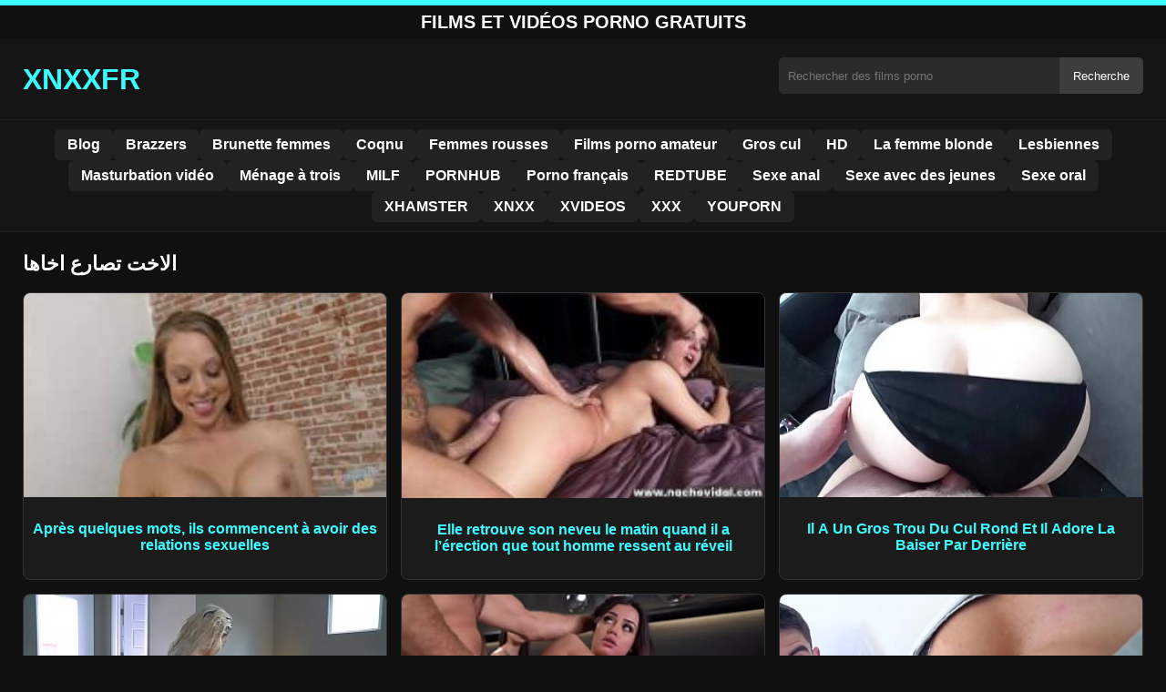

--- FILE ---
content_type: text/html; charset=UTF-8
request_url: https://xnxxfr.org/xxx/%D8%A7%D9%84%D8%A7%D8%AE%D8%AA-%D8%AA%D8%B5%D8%A7%D8%B1%D8%B9-%D8%A7%D8%AE%D8%A7%D9%87%D8%A7/
body_size: 9149
content:
<!DOCTYPE html><html lang="fr"><head><meta charset="utf-8"> <meta name="viewport" content="width=device-width, initial-scale=1"><meta name="rating" content="RTA-5042-1996-1400-1577-RTA"> <meta name="rating" content="adult"><title>الاخت تصارع اخاها</title> <link rel="icon" href="https://xnxxfr.org/wp-content/uploads/2020/04/cropped-4967.1.jpg"><meta name='robots' content='max-image-preview:large'/><style>img:is([sizes=auto i],[sizes^="auto," i]){contain-intrinsic-size:3000px 1500px}</style><style id='classic-theme-styles-inline-css' type='text/css'>/*! This file is auto-generated */:0.wp-block-button__link{color:#fff;background-color:#32373c;border-radius:9999px;box-shadow:none;text-decoration:none;padding:calc(.667em + 2px) calc(1.333em + 2px);font-size:1.125em}.wp-block-file__button{background:#32373c;color:#fff;text-decoration:none}</style><style id='global-styles-inline-css' type='text/css'>:root{--wp--preset--aspect-ratio--square:1;--wp--preset--aspect-ratio--4-3:4/3;--wp--preset--aspect-ratio--3-4:3/4;--wp--preset--aspect-ratio--3-2:3/2;--wp--preset--aspect-ratio--2-3:2/3;--wp--preset--aspect-ratio--16-9:16/9;--wp--preset--aspect-ratio--9-16:9/16;--wp--preset--color--black:#000;--wp--preset--color--cyan-bluish-gray:#abb8c3;--wp--preset--color--white:#fff;--wp--preset--color--pale-pink:#f78da7;--wp--preset--color--vivid-red:#cf2e2e;--wp--preset--color--luminous-vivid-orange:#ff6900;--wp--preset--color--luminous-vivid-amber:#fcb900;--wp--preset--color--light-green-cyan:#7bdcb5;--wp--preset--color--vivid-green-cyan:#00d084;--wp--preset--color--pale-cyan-blue:#8ed1fc;--wp--preset--color--vivid-cyan-blue:#0693e3;--wp--preset--color--vivid-purple:#9b51e0;--wp--preset--gradient--vivid-cyan-blue-to-vivid-purple:linear-gradient(135deg,rgba(6,147,227,1) 0,rgb(155,81,224) 100%);--wp--preset--gradient--light-green-cyan-to-vivid-green-cyan:linear-gradient(135deg,rgb(122,220,180) 0,rgb(0,208,130) 100%);--wp--preset--gradient--luminous-vivid-amber-to-luminous-vivid-orange:linear-gradient(135deg,rgba(252,185,0,1) 0,rgba(255,105,0,1) 100%);--wp--preset--gradient--luminous-vivid-orange-to-vivid-red:linear-gradient(135deg,rgba(255,105,0,1) 0,rgb(207,46,46) 100%);--wp--preset--gradient--very-light-gray-to-cyan-bluish-gray:linear-gradient(135deg,rgb(238,238,238) 0,rgb(169,184,195) 100%);--wp--preset--gradient--cool-to-warm-spectrum:linear-gradient(135deg,rgb(74,234,220) 0,rgb(151,120,209) 20%,rgb(207,42,186) 40%,rgb(238,44,130) 60%,rgb(251,105,98) 80%,rgb(254,248,76) 100%);--wp--preset--gradient--blush-light-purple:linear-gradient(135deg,rgb(255,206,236) 0,rgb(152,150,240) 100%);--wp--preset--gradient--blush-bordeaux:linear-gradient(135deg,rgb(254,205,165) 0,rgb(254,45,45) 50%,rgb(107,0,62) 100%);--wp--preset--gradient--luminous-dusk:linear-gradient(135deg,rgb(255,203,112) 0,rgb(199,81,192) 50%,rgb(65,88,208) 100%);--wp--preset--gradient--pale-ocean:linear-gradient(135deg,rgb(255,245,203) 0,rgb(182,227,212) 50%,rgb(51,167,181) 100%);--wp--preset--gradient--electric-grass:linear-gradient(135deg,rgb(202,248,128) 0,rgb(113,206,126) 100%);--wp--preset--gradient--midnight:linear-gradient(135deg,rgb(2,3,129) 0,rgb(40,116,252) 100%);--wp--preset--font-size--small:13px;--wp--preset--font-size--medium:20px;--wp--preset--font-size--large:36px;--wp--preset--font-size--x-large:42px;--wp--preset--spacing--20:.44rem;--wp--preset--spacing--30:.67rem;--wp--preset--spacing--40:1rem;--wp--preset--spacing--50:1.5rem;--wp--preset--spacing--60:2.25rem;--wp--preset--spacing--70:3.38rem;--wp--preset--spacing--80:5.06rem;--wp--preset--shadow--natural:6px 6px 9px rgba(0,0,0,.2);--wp--preset--shadow--deep:12px 12px 50px rgba(0,0,0,.4);--wp--preset--shadow--sharp:6px 6px 0 rgba(0,0,0,.2);--wp--preset--shadow--outlined:6px 6px 0 -3px rgba(255,255,255,1),6px 6px rgba(0,0,0,1);--wp--preset--shadow--crisp:6px 6px 0 rgba(0,0,0,1)}:where(.is-layout-flex){gap:.5em}:where(.is-layout-grid){gap:.5em}body .is-layout-flex{display:flex}.is-layout-flex{flex-wrap:wrap;align-items:center}.is-layout-flex>:is(*,div){margin:0}body .is-layout-grid{display:grid}.is-layout-grid>:is(*,div){margin:0}:where(.wp-block-columns.is-layout-flex){gap:2em}:where(.wp-block-columns.is-layout-grid){gap:2em}:where(.wp-block-post-template.is-layout-flex){gap:1.25em}:where(.wp-block-post-template.is-layout-grid){gap:1.25em}.has-black-color{color:var(--wp--preset--color--black)!important}.has-cyan-bluish-gray-color{color:var(--wp--preset--color--cyan-bluish-gray)!important}.has-white-color{color:var(--wp--preset--color--white)!important}.has-pale-pink-color{color:var(--wp--preset--color--pale-pink)!important}.has-vivid-red-color{color:var(--wp--preset--color--vivid-red)!important}.has-luminous-vivid-orange-color{color:var(--wp--preset--color--luminous-vivid-orange)!important}.has-luminous-vivid-amber-color{color:var(--wp--preset--color--luminous-vivid-amber)!important}.has-light-green-cyan-color{color:var(--wp--preset--color--light-green-cyan)!important}.has-vivid-green-cyan-color{color:var(--wp--preset--color--vivid-green-cyan)!important}.has-pale-cyan-blue-color{color:var(--wp--preset--color--pale-cyan-blue)!important}.has-vivid-cyan-blue-color{color:var(--wp--preset--color--vivid-cyan-blue)!important}.has-vivid-purple-color{color:var(--wp--preset--color--vivid-purple)!important}.has-black-background-color{background-color:var(--wp--preset--color--black)!important}.has-cyan-bluish-gray-background-color{background-color:var(--wp--preset--color--cyan-bluish-gray)!important}.has-white-background-color{background-color:var(--wp--preset--color--white)!important}.has-pale-pink-background-color{background-color:var(--wp--preset--color--pale-pink)!important}.has-vivid-red-background-color{background-color:var(--wp--preset--color--vivid-red)!important}.has-luminous-vivid-orange-background-color{background-color:var(--wp--preset--color--luminous-vivid-orange)!important}.has-luminous-vivid-amber-background-color{background-color:var(--wp--preset--color--luminous-vivid-amber)!important}.has-light-green-cyan-background-color{background-color:var(--wp--preset--color--light-green-cyan)!important}.has-vivid-green-cyan-background-color{background-color:var(--wp--preset--color--vivid-green-cyan)!important}.has-pale-cyan-blue-background-color{background-color:var(--wp--preset--color--pale-cyan-blue)!important}.has-vivid-cyan-blue-background-color{background-color:var(--wp--preset--color--vivid-cyan-blue)!important}.has-vivid-purple-background-color{background-color:var(--wp--preset--color--vivid-purple)!important}.has-black-border-color{border-color:var(--wp--preset--color--black)!important}.has-cyan-bluish-gray-border-color{border-color:var(--wp--preset--color--cyan-bluish-gray)!important}.has-white-border-color{border-color:var(--wp--preset--color--white)!important}.has-pale-pink-border-color{border-color:var(--wp--preset--color--pale-pink)!important}.has-vivid-red-border-color{border-color:var(--wp--preset--color--vivid-red)!important}.has-luminous-vivid-orange-border-color{border-color:var(--wp--preset--color--luminous-vivid-orange)!important}.has-luminous-vivid-amber-border-color{border-color:var(--wp--preset--color--luminous-vivid-amber)!important}.has-light-green-cyan-border-color{border-color:var(--wp--preset--color--light-green-cyan)!important}.has-vivid-green-cyan-border-color{border-color:var(--wp--preset--color--vivid-green-cyan)!important}.has-pale-cyan-blue-border-color{border-color:var(--wp--preset--color--pale-cyan-blue)!important}.has-vivid-cyan-blue-border-color{border-color:var(--wp--preset--color--vivid-cyan-blue)!important}.has-vivid-purple-border-color{border-color:var(--wp--preset--color--vivid-purple)!important}.has-vivid-cyan-blue-to-vivid-purple-gradient-background{background:var(--wp--preset--gradient--vivid-cyan-blue-to-vivid-purple)!important}.has-light-green-cyan-to-vivid-green-cyan-gradient-background{background:var(--wp--preset--gradient--light-green-cyan-to-vivid-green-cyan)!important}.has-luminous-vivid-amber-to-luminous-vivid-orange-gradient-background{background:var(--wp--preset--gradient--luminous-vivid-amber-to-luminous-vivid-orange)!important}.has-luminous-vivid-orange-to-vivid-red-gradient-background{background:var(--wp--preset--gradient--luminous-vivid-orange-to-vivid-red)!important}.has-very-light-gray-to-cyan-bluish-gray-gradient-background{background:var(--wp--preset--gradient--very-light-gray-to-cyan-bluish-gray)!important}.has-cool-to-warm-spectrum-gradient-background{background:var(--wp--preset--gradient--cool-to-warm-spectrum)!important}.has-blush-light-purple-gradient-background{background:var(--wp--preset--gradient--blush-light-purple)!important}.has-blush-bordeaux-gradient-background{background:var(--wp--preset--gradient--blush-bordeaux)!important}.has-luminous-dusk-gradient-background{background:var(--wp--preset--gradient--luminous-dusk)!important}.has-pale-ocean-gradient-background{background:var(--wp--preset--gradient--pale-ocean)!important}.has-electric-grass-gradient-background{background:var(--wp--preset--gradient--electric-grass)!important}.has-midnight-gradient-background{background:var(--wp--preset--gradient--midnight)!important}.has-small-font-size{font-size:var(--wp--preset--font-size--small)!important}.has-medium-font-size{font-size:var(--wp--preset--font-size--medium)!important}.has-large-font-size{font-size:var(--wp--preset--font-size--large)!important}.has-x-large-font-size{font-size:var(--wp--preset--font-size--x-large)!important}:where(.wp-block-post-template.is-layout-flex){gap:1.25em}:where(.wp-block-post-template.is-layout-grid){gap:1.25em}:where(.wp-block-columns.is-layout-flex){gap:2em}:where(.wp-block-columns.is-layout-grid){gap:2em}:root :where(.wp-block-pullquote){font-size:1.5em;line-height:1.6}</style><link rel="canonical" href="https://xnxxfr.org/xxx/"/><link rel='shortlink' href='https://xnxxfr.org/?p=37818'/><link rel="icon" href="https://xnxxfr.org/wp-content/uploads/2020/04/cropped-4967.1-32x32.jpg" sizes="32x32"/><link rel="icon" href="https://xnxxfr.org/wp-content/uploads/2020/04/cropped-4967.1-192x192.jpg" sizes="192x192"/><link rel="apple-touch-icon" href="https://xnxxfr.org/wp-content/uploads/2020/04/cropped-4967.1-180x180.jpg"/><meta name="msapplication-TileImage" content="https://xnxxfr.org/wp-content/uploads/2020/04/cropped-4967.1-270x270.jpg"/> <link rel="canonical" href="https://xnxxfr.org/xxx/%D8%A7%D9%84%D8%A7%D8%AE%D8%AA-%D8%AA%D8%B5%D8%A7%D8%B1%D8%B9-%D8%A7%D8%AE%D8%A7%D9%87%D8%A7"><meta name="description" content="Profitez de الاخت تصارع اخاها, une vidéo porno exclusive et un film porno gratuit en qualité HD. Streaming rapide, sans pub ni inscription."><style>:root{--primary-bg:#101010;--secondary-bg:#151515;--tertiary-bg:#1b1b1b;--quaternary-bg:#111;--card-bg:#1e1e1e;--input-bg:#2b2b2b;--button-bg:#3d3d3d;--element-bg:#222;--text-primary:#fff;--text-secondary:#ededed;--text-muted:#f0f0f0;--text-gray:#ccc;--accent-primary:#3cfcff;--accent-hover:#fa2828;--border-primary:#333;--border-secondary:#202020;--border-tertiary:#444;--font-family:-apple-system,BlinkMacSystemFont,Segoe UI,Roboto,Oxygen,Ubuntu,Cantarell,Fira Sans,Droid Sans,Helvetica Neue,sans-serif}body{font-family:var(--font-family);background:var(--primary-bg);color:var(--text-primary);margin:0;padding:0;overflow-x:hidden}input,textarea,select,option,button{font-family:var(--font-family);outline:none}a{color:var(--accent-primary);text-decoration:none}a:hover{color:var(--text-primary)}.container{width:100%;max-width:1250px;margin:0 auto;padding:10px;box-sizing:border-box}#header{background:var(--secondary-bg);padding:0;position:relative}.logo{float:left;width:270px}.logo svg{width:100%;height:auto}.cautare{float:right;max-width:100%;width:400px;margin-top:10px;position:relative;box-sizing:border-box}.cautare input[type=text]{width:100%;height:40px;background:var(--input-bg);border:none;color:var(--text-primary);padding-left:10px;border-radius:5px;box-sizing:border-box}.cautare input[type=submit]{position:absolute;right:0;top:0;height:40px;background:var(--button-bg);color:var(--text-primary);border:none;padding:0 15px;border-radius:0 5px 5px 0;cursor:pointer}.cautare input[type=submit]:hover{background:var(--accent-primary);color:var(--element-bg)}.mobile_btn{display:none;position:absolute;right:15px;top:15px;font-size:26px;cursor:pointer;color:var(--text-primary)}.meniu{background:var(--secondary-bg);border-top:1px solid var(--border-secondary);border-bottom:1px solid var(--border-secondary);display:block}.meniu ul{display:flex;flex-wrap:wrap;justify-content:center;list-style:none;padding:0;margin:0;gap:8px}.meniu ul li{margin:0}.meniu ul li a{display:block;padding:8px 14px;border-radius:6px;background:var(--element-bg);color:var(--text-primary);font-weight:bold;transition:background .2s}.meniu ul li a:hover{background:var(--accent-primary);color:var(--element-bg)}.clear{clear:both}@media (max-width:910px){.logo{float:none;text-align:center;margin-bottom:10px}.cautare{float:none;width:100%;margin-top:10px}.mobile_btn{display:block}.meniu{display:none}.meniu.open{display:block}}.lista_filme ul{display:grid;grid-template-columns:repeat(auto-fit,minmax(calc(33.33% - 15px),1fr));gap:15px;justify-content:center;padding:0;list-style:none}.lista_filme ul li{background:var(--tertiary-bg);border:1px solid var(--border-primary);border-radius:8px;transition:transform .2s;overflow:hidden}.lista_filme ul li:hover{transform:translateY(-5px);border-color:var(--accent-primary)}.lista_filme ul li .thumb img{width:100%;height:auto;display:block}.lista_filme ul li .titlu h3{display:block;display:-webkit-box;padding:10px;font-size:16px;font-weight:bold;color:var(--accent-primary);text-align:center;height:37px;overflow:hidden;-webkit-line-clamp:2;-webkit-box-orient:vertical;text-overflow:ellipsis;overflow:hidden}@media (max-width:768px){.lista_filme ul{grid-template-columns:repeat(auto-fit,minmax(50%,1fr))}}.player{width:100%;aspect-ratio:16/9;position:relative;background:#000;border-radius:8px;overflow:hidden}.player video{width:100%;height:100%;display:block;object-fit:cover}#video-play{position:absolute;top:50%;left:50%;transform:translate(-50%,-50%);width:80px;height:80px;background:rgba(0,0,0,.5);border-radius:50%;cursor:pointer;display:flex;justify-content:center;align-items:center}#video-play::before{content:'';display:inline-block;width:0;height:0;border-left:20px solid white;border-top:12px solid transparent;border-bottom:12px solid transparent}.playing #video-play{display:none}.info_film{background:var(--quaternary-bg);margin-top:20px;padding:15px;border-radius:8px;color:var(--text-primary);font-size:14px;line-height:1.6}.info_film .row{display:flex;justify-content:space-between;flex-wrap:wrap;border-bottom:1px solid var(--border-primary);padding:8px 0}.info_film .row .stanga{flex:1 1 50%;color:var(--accent-primary)}.info_film .row .dreapta{flex:1 1 50%;text-align:right;color:var(--accent-primary)}@media (max-width:768px){.info_film .row{flex-direction:column;text-align:left}.info_film .row .dreapta{text-align:left;margin-top:5px}}.page-numbers,.wp-pagenavi a,.wp-pagenavi span{display:inline-block;padding:8px 14px;margin:5px 3px;background:var(--element-bg);color:var(--text-primary);border:1px solid var(--border-tertiary);border-radius:6px;text-decoration:none;font-weight:bold;transition:all .2s}.page-numbers:hover,.wp-pagenavi a:hover{background:var(--accent-primary);border-color:var(--accent-primary);color:var(--element-bg)}.wp-pagenavi .current{background:var(--accent-primary);border-color:var(--accent-primary);color:var(--element-bg)}.top{text-align:center;margin:0;position:relative}.top::before{content:"";display:block;height:6px;width:100%;background:var(--accent-primary)}.top h1,.top b{display:block;font-size:20px;font-weight:bold;color:var(--text-primary);text-transform:uppercase;margin:0;padding:7px 0}.links{text-align:center;margin-top:10px}.links ul{list-style:none;margin:0;padding:0}.links li{display:inline-block;margin:0 5px}.links a{display:inline-block;padding:8px 12px;color:var(--accent-primary);font-weight:bold;text-decoration:none;font-size:14px}.links a:hover{color:var(--text-primary);text-decoration:underline}.copy{text-align:center;color:var(--text-gray);font-size:14px;margin:10px 0;padding:10px 0}@media (max-width:768px){.links li{display:block;margin:5px 0}}.categories{display:flex;flex-wrap:nowrap;overflow-x:scroll;padding:5px 0 10px;scrollbar-width:none;margin:15px 0 -10px 0;position:relative}.categories::-webkit-scrollbar{display:none}.categories a{color:var(--text-primary);background:var(--element-bg);margin:0 10px 0 0;white-space:nowrap;height:30px;line-height:30px;font-weight:500;border-radius:6px;transition:background .2s}.categories a:hover{background:var(--accent-primary);color:var(--element-bg)}.categories a h2{display:block;margin:0;padding:0 10px;font-size:15px}.categories a h2:before{content:"\25B6\00A0"}@media (max-width:918px){.categories{scrollbar-width:thin;scrollbar-color:#666 #161616}}.global-title{font-size:22px;line-height:1.4;margin:10px 0;font-weight:600}.show_list{display:flex;flex-wrap:wrap;gap:10px;padding:10px 0;margin:20px 0;list-style:none;min-height:40px;opacity:0;animation:fadeInList .3s ease-in-out forwards}@keyframes fadeInList{to{opacity:1}}.show_list li{flex:0 0 auto}.show_list li a{display:inline-block;background:var(--card-bg);color:var(--text-primary);padding:6px 12px;border-radius:6px;font-size:14px;white-space:nowrap;border:1px solid var(--border-secondary);transition:background .2s ease,color .2s ease,transform .2s ease}.show_list li a:hover{background:var(--accent-primary);color:var(--element-bg);transform:translateY(-2px)}</style></head><body class="dark-theme"><div class="top"><b>Films et Vidéos Porno Gratuits</b></div><header id="header"><div class="container"><div class="logo"><a href="https://xnxxfr.org" title="Films porno français gratuits en HD et vidéos sexe XXX"><svg viewBox="0 0 210 50" xmlns="http://www.w3.org/2000/svg"><text x="0" y="35" font-size="25" fill="#3cfcff" font-weight="bold">XNXXFR</text></svg></a></div><div class="cautare"><form action="https://xnxxfr.org/" method="get"><input type="text" name="s" placeholder="Rechercher des films porno"><input type="submit" value="Recherche"></form></div><div class="mobile_btn" onclick="document.getElementById('menu').classList.toggle('open')">☰</div><div class="clear"></div></div><nav id="menu" class="meniu"><div class="container"><ul><li><a href="https://xnxxfr.org/category/blog/">Blog</a></li><li><a href="https://xnxxfr.org/category/brazzers/">Brazzers</a></li><li><a href="https://xnxxfr.org/category/brunette-femmes/">Brunette femmes</a></li><li><a href="https://xnxxfr.org/category/coqnu/">Coqnu</a></li><li><a href="https://xnxxfr.org/category/femmes-rousses/">Femmes rousses</a></li><li><a href="https://xnxxfr.org/category/films-porno-amateur/">Films porno amateur</a></li><li><a href="https://xnxxfr.org/category/gros-cul/">Gros cul</a></li><li><a href="https://xnxxfr.org/category/hd/">HD</a></li><li><a href="https://xnxxfr.org/category/la-femme-blonde/">La femme blonde</a></li><li><a href="https://xnxxfr.org/category/lesbiennes/">Lesbiennes</a></li><li><a href="https://xnxxfr.org/category/masturbation-video/">Masturbation vidéo</a></li><li><a href="https://xnxxfr.org/category/menage-a-trois/">Ménage à trois</a></li><li><a href="https://xnxxfr.org/category/milf/">MILF</a></li><li><a href="https://xnxxfr.org/category/pornhub/">PORNHUB</a></li><li><a href="https://xnxxfr.org/category/porno-francais/">Porno français</a></li><li><a href="https://xnxxfr.org/category/redtube/">REDTUBE</a></li><li><a href="https://xnxxfr.org/category/sexe-anal/">Sexe anal</a></li><li><a href="https://xnxxfr.org/category/sexe-avec-des-jeunes/">Sexe avec des jeunes</a></li><li><a href="https://xnxxfr.org/category/sexe-oral/">Sexe oral</a></li><li><a href="https://xnxxfr.org/category/xhamster/">XHAMSTER</a></li><li><a href="https://xnxxfr.org/category/xnxx/">XNXX</a></li><li><a href="https://xnxxfr.org/category/xvideos/">XVIDEOS</a></li><li><a href="https://xnxxfr.org/category/xxx/">XXX</a></li><li><a href="https://xnxxfr.org/category/youporn/">YOUPORN</a></li></ul></div></nav></header><div id="content"><div class="container"><h1 class="global-title">الاخت تصارع اخاها</h1><div class="lista_filme"><ul><li><div class="thumb"><a href="https://xnxxfr.org/apres-quelques-mots-ils-commencent-a-avoir-des-relations-sexuelles/" title="Après quelques mots, ils commencent à avoir des relations sexuelles"><img width="240" height="130" src="https://xnxxfr.org/wp-content/uploads/2020/08/xxx-22-1.jpg" alt="Après quelques mots, ils commencent à avoir des relations sexuelles" fetchpriority="high"></a></div><div class="titlu"><a href="https://xnxxfr.org/apres-quelques-mots-ils-commencent-a-avoir-des-relations-sexuelles/" title="Après quelques mots, ils commencent à avoir des relations sexuelles"><h3>Après quelques mots, ils commencent à avoir des relations sexuelles</h3></a></div></li><li><div class="thumb"><a href="https://xnxxfr.org/elle-retrouve-son-neveu-le-matin-quand-il-a-lerection-que-tout-homme-ressent-au-reveil/" title="Elle retrouve son neveu le matin quand il a l&rsquo;érection que tout homme ressent au réveil"><img width="240" height="130" src="https://xnxxfr.org/wp-content/uploads/2025/02/b2552285f3487a900db0799dce145c52.jpg" alt="Elle retrouve son neveu le matin quand il a l&rsquo;érection que tout homme ressent au réveil" loading="lazy"></a></div><div class="titlu"><a href="https://xnxxfr.org/elle-retrouve-son-neveu-le-matin-quand-il-a-lerection-que-tout-homme-ressent-au-reveil/" title="Elle retrouve son neveu le matin quand il a l&rsquo;érection que tout homme ressent au réveil"><h3>Elle retrouve son neveu le matin quand il a l&rsquo;érection que tout homme ressent au réveil</h3></a></div></li><li><div class="thumb"><a href="https://xnxxfr.org/il-a-un-gros-trou-du-cul-rond-et-il-adore-la-baiser-par-derriere/" title="Il A Un Gros Trou Du Cul Rond Et Il Adore La Baiser Par Derrière"><img width="240" height="130" src="https://xnxxfr.org/wp-content/uploads/2021/04/895b897762c0cd50e6b6f024cac44bae.jpg" alt="Il A Un Gros Trou Du Cul Rond Et Il Adore La Baiser Par Derrière" loading="lazy"></a></div><div class="titlu"><a href="https://xnxxfr.org/il-a-un-gros-trou-du-cul-rond-et-il-adore-la-baiser-par-derriere/" title="Il A Un Gros Trou Du Cul Rond Et Il Adore La Baiser Par Derrière"><h3>Il A Un Gros Trou Du Cul Rond Et Il Adore La Baiser Par Derrière</h3></a></div></li><li><div class="thumb"><a href="https://xnxxfr.org/elle-a-un-gros-cul-et-veut-lui-faire-beaucoup-de-sexe-anal/" title="Elle A Un Gros Cul Et Veut Lui Faire Beaucoup De Sexe Anal"><img width="240" height="130" src="https://xnxxfr.org/wp-content/uploads/2021/09/715824e2437c46cded8fb86dcc94fc63.jpg" alt="Elle A Un Gros Cul Et Veut Lui Faire Beaucoup De Sexe Anal" loading="lazy"></a></div><div class="titlu"><a href="https://xnxxfr.org/elle-a-un-gros-cul-et-veut-lui-faire-beaucoup-de-sexe-anal/" title="Elle A Un Gros Cul Et Veut Lui Faire Beaucoup De Sexe Anal"><h3>Elle A Un Gros Cul Et Veut Lui Faire Beaucoup De Sexe Anal</h3></a></div></li><li><div class="thumb"><a href="https://xnxxfr.org/elle-aime-les-hommes-pour-offrir-sa-bite-tout-le-cul/" title="Elle Aime Les Hommes Pour Offrir Sa Bite Tout Le Cul"><img width="240" height="130" src="https://xnxxfr.org/wp-content/uploads/2021/08/75b99bae57a75428e63a59364279fcfe.jpg" alt="Elle Aime Les Hommes Pour Offrir Sa Bite Tout Le Cul" loading="lazy"></a></div><div class="titlu"><a href="https://xnxxfr.org/elle-aime-les-hommes-pour-offrir-sa-bite-tout-le-cul/" title="Elle Aime Les Hommes Pour Offrir Sa Bite Tout Le Cul"><h3>Elle Aime Les Hommes Pour Offrir Sa Bite Tout Le Cul</h3></a></div></li><li><div class="thumb"><a href="https://xnxxfr.org/bebe-en-vacances-profite-de-la-bite-de-son-mari/" title="Bébé en vacances profite de la bite de son mari"><img width="240" height="130" src="https://xnxxfr.org/wp-content/uploads/2021/12/5aa3a63289be17b81584f558fb975948.jpg" alt="Bébé en vacances profite de la bite de son mari" loading="lazy"></a></div><div class="titlu"><a href="https://xnxxfr.org/bebe-en-vacances-profite-de-la-bite-de-son-mari/" title="Bébé en vacances profite de la bite de son mari"><h3>Bébé en vacances profite de la bite de son mari</h3></a></div></li><li><div class="thumb"><a href="https://xnxxfr.org/brazzer-belle-mere-francaise-coince-dans-la-mchine-a-laver/" title="Brazzer belle-mère française coincé dans la mchine a laver"><img width="240" height="130" src="https://xnxxfr.org/wp-content/uploads/2022/04/1e564f77cfbea8d9fb5fc7d0031110b2.jpg" alt="Brazzer belle-mère française coincé dans la mchine a laver" loading="lazy"></a></div><div class="titlu"><a href="https://xnxxfr.org/brazzer-belle-mere-francaise-coince-dans-la-mchine-a-laver/" title="Brazzer belle-mère française coincé dans la mchine a laver"><h3>Brazzer belle-mère française coincé dans la mchine a laver</h3></a></div></li><li><div class="thumb"><a href="https://xnxxfr.org/chatte-etroite-pompe-une-milf-veut-donner-sa-chatte/" title="Chatte étroite pompe une milf veut donner sa chatte"><img width="240" height="130" src="https://xnxxfr.org/wp-content/uploads/2022/01/017606d3bd608c79ef9e1f4d8e56f3b1.jpg" alt="Chatte étroite pompe une milf veut donner sa chatte" loading="lazy"></a></div><div class="titlu"><a href="https://xnxxfr.org/chatte-etroite-pompe-une-milf-veut-donner-sa-chatte/" title="Chatte étroite pompe une milf veut donner sa chatte"><h3>Chatte étroite pompe une milf veut donner sa chatte</h3></a></div></li><li><div class="thumb"><a href="https://xnxxfr.org/une-baise-privee-est-devenue-un-groupe/" title="Une Baise Privée Est Devenue Un Groupe"><img width="240" height="130" src="https://xnxxfr.org/wp-content/uploads/2022/02/97c16d79662ab73e786c6cab62298f44.jpg" alt="Une Baise Privée Est Devenue Un Groupe" loading="lazy"></a></div><div class="titlu"><a href="https://xnxxfr.org/une-baise-privee-est-devenue-un-groupe/" title="Une Baise Privée Est Devenue Un Groupe"><h3>Une Baise Privée Est Devenue Un Groupe</h3></a></div></li><li><div class="thumb"><a href="https://xnxxfr.org/sa-belle-chatte-exige-votre-attention/" title="Sa belle chatte exige votre attention"><img width="240" height="130" src="https://xnxxfr.org/wp-content/uploads/2020/09/xxnx-14.jpg" alt="Sa belle chatte exige votre attention" loading="lazy"></a></div><div class="titlu"><a href="https://xnxxfr.org/sa-belle-chatte-exige-votre-attention/" title="Sa belle chatte exige votre attention"><h3>Sa belle chatte exige votre attention</h3></a></div></li><li><div class="thumb"><a href="https://xnxxfr.org/la-dame-na-besoin-que-de-sexe-oral/" title="La dame n&rsquo;a besoin que de sexe oral"><img width="240" height="130" src="https://xnxxfr.org/wp-content/uploads/2022/06/7954c12dddcd0804e37581cd0d14f524.jpg" alt="La dame n&rsquo;a besoin que de sexe oral" loading="lazy"></a></div><div class="titlu"><a href="https://xnxxfr.org/la-dame-na-besoin-que-de-sexe-oral/" title="La dame n&rsquo;a besoin que de sexe oral"><h3>La dame n&rsquo;a besoin que de sexe oral</h3></a></div></li><li><div class="thumb"><a href="https://xnxxfr.org/apres-avoir-couche-avec-lui-la-femme-ressent-un-petit-sentiment-extreme-de-nostalgie/" title="Après avoir couché avec lui, la femme ressent un petit sentiment extrême de nostalgie"><img width="240" height="130" src="https://xnxxfr.org/wp-content/uploads/2023/03/445ab89d480f85c6a3465885db9be77b.jpg" alt="Après avoir couché avec lui, la femme ressent un petit sentiment extrême de nostalgie" loading="lazy"></a></div><div class="titlu"><a href="https://xnxxfr.org/apres-avoir-couche-avec-lui-la-femme-ressent-un-petit-sentiment-extreme-de-nostalgie/" title="Après avoir couché avec lui, la femme ressent un petit sentiment extrême de nostalgie"><h3>Après avoir couché avec lui, la femme ressent un petit sentiment extrême de nostalgie</h3></a></div></li><li><div class="thumb"><a href="https://xnxxfr.org/il-la-laisse-sucer-sa-bite-autant-quil-veut/" title="Il la laisse sucer sa bite autant qu&rsquo;il veut"><img width="240" height="130" src="https://xnxxfr.org/wp-content/uploads/2020/04/2182.jpg" alt="Il la laisse sucer sa bite autant qu&rsquo;il veut" loading="lazy"></a></div><div class="titlu"><a href="https://xnxxfr.org/il-la-laisse-sucer-sa-bite-autant-quil-veut/" title="Il la laisse sucer sa bite autant qu&rsquo;il veut"><h3>Il la laisse sucer sa bite autant qu&rsquo;il veut</h3></a></div></li><li><div class="thumb"><a href="https://xnxxfr.org/films-porno-oline-cu-milfe-tatoase-nr-1/" title="Films Porno Oline Cu Milfe Tatoase Nr 1"><img width="240" height="130" src="https://xnxxfr.org/wp-content/uploads/2021/05/99cb04af96cac07297a769f58f313de1.jpg" alt="Films Porno Oline Cu Milfe Tatoase Nr 1" loading="lazy"></a></div><div class="titlu"><a href="https://xnxxfr.org/films-porno-oline-cu-milfe-tatoase-nr-1/" title="Films Porno Oline Cu Milfe Tatoase Nr 1"><h3>Films Porno Oline Cu Milfe Tatoase Nr 1</h3></a></div></li><li><div class="thumb"><a href="https://xnxxfr.org/stefania-est-presque-nue-et-veut-donner-du-sperme-a-sa-petite-chatte/" title="Stefania Est Presque Nue Et Veut Donner Du Sperme à Sa Petite Chatte"><img width="240" height="130" src="https://xnxxfr.org/wp-content/uploads/2021/09/9b8cbbf7c7e8197080bda0eaf69df7e4.jpg" alt="Stefania Est Presque Nue Et Veut Donner Du Sperme à Sa Petite Chatte" loading="lazy"></a></div><div class="titlu"><a href="https://xnxxfr.org/stefania-est-presque-nue-et-veut-donner-du-sperme-a-sa-petite-chatte/" title="Stefania Est Presque Nue Et Veut Donner Du Sperme à Sa Petite Chatte"><h3>Stefania Est Presque Nue Et Veut Donner Du Sperme à Sa Petite Chatte</h3></a></div></li><li><div class="thumb"><a href="https://xnxxfr.org/femmes-super-vides-baisees-par-un-homme-sur-un-yacht/" title="Femmes Super Vides Baisées Par Un Homme Sur Un Yacht"><img width="240" height="130" src="https://xnxxfr.org/wp-content/uploads/2021/10/2d6905fa6e221ebc60b644e1f20b620f.jpg" alt="Femmes Super Vides Baisées Par Un Homme Sur Un Yacht" loading="lazy"></a></div><div class="titlu"><a href="https://xnxxfr.org/femmes-super-vides-baisees-par-un-homme-sur-un-yacht/" title="Femmes Super Vides Baisées Par Un Homme Sur Un Yacht"><h3>Femmes Super Vides Baisées Par Un Homme Sur Un Yacht</h3></a></div></li><li><div class="thumb"><a href="https://xnxxfr.org/madalina-bruneta-a-un-cul-tres-joueur/" title="Madalina Bruneta A Un Cul Très Joueur"><img width="240" height="130" src="https://xnxxfr.org/wp-content/uploads/2022/02/64f76fe46ee6d315a6dfa8e6df653c5b.jpg" alt="Madalina Bruneta A Un Cul Très Joueur" loading="lazy"></a></div><div class="titlu"><a href="https://xnxxfr.org/madalina-bruneta-a-un-cul-tres-joueur/" title="Madalina Bruneta A Un Cul Très Joueur"><h3>Madalina Bruneta A Un Cul Très Joueur</h3></a></div></li><li><div class="thumb"><a href="https://xnxxfr.org/ce-membre-est-aime-et-embrasse-completement-par-une-femme-magnifique-avec-une-vaste-experience/" title="Ce membre est aimé et embrassé complètement par une femme magnifique avec une vaste expérience"><img width="240" height="130" src="https://xnxxfr.org/wp-content/uploads/2024/10/96a6e0a720a70a6d27e36c2f523ab55f.jpg" alt="Ce membre est aimé et embrassé complètement par une femme magnifique avec une vaste expérience" loading="lazy"></a></div><div class="titlu"><a href="https://xnxxfr.org/ce-membre-est-aime-et-embrasse-completement-par-une-femme-magnifique-avec-une-vaste-experience/" title="Ce membre est aimé et embrassé complètement par une femme magnifique avec une vaste expérience"><h3>Ce membre est aimé et embrassé complètement par une femme magnifique avec une vaste expérience</h3></a></div></li><li><div class="thumb"><a href="https://xnxxfr.org/les-conditions-dans-lesquelles-elle-pratique-le-sexe-oral-sont-les-meilleures-et-les-plus-indecentes/" title="Les conditions dans lesquelles elle pratique le sexe oral sont les meilleures et les plus indécentes"><img width="240" height="130" src="https://xnxxfr.org/wp-content/uploads/2023/10/c49db2d212cdf18c134fdd710730b591.jpg" alt="Les conditions dans lesquelles elle pratique le sexe oral sont les meilleures et les plus indécentes" loading="lazy"></a></div><div class="titlu"><a href="https://xnxxfr.org/les-conditions-dans-lesquelles-elle-pratique-le-sexe-oral-sont-les-meilleures-et-les-plus-indecentes/" title="Les conditions dans lesquelles elle pratique le sexe oral sont les meilleures et les plus indécentes"><h3>Les conditions dans lesquelles elle pratique le sexe oral sont les meilleures et les plus indécentes</h3></a></div></li><li><div class="thumb"><a href="https://xnxxfr.org/il-aspire-bien-pour-entrer-dans-le-coffre-serre-le-plus-facilement-possible/" title="Il Aspire Bien Pour Entrer Dans Le Coffre Serré Le Plus Facilement Possible"><img width="240" height="130" src="https://xnxxfr.org/wp-content/uploads/2021/03/79bfeb4471dfaad1a8f00380f7abc202.jpg" alt="Il Aspire Bien Pour Entrer Dans Le Coffre Serré Le Plus Facilement Possible" loading="lazy"></a></div><div class="titlu"><a href="https://xnxxfr.org/il-aspire-bien-pour-entrer-dans-le-coffre-serre-le-plus-facilement-possible/" title="Il Aspire Bien Pour Entrer Dans Le Coffre Serré Le Plus Facilement Possible"><h3>Il Aspire Bien Pour Entrer Dans Le Coffre Serré Le Plus Facilement Possible</h3></a></div></li><li><div class="thumb"><a href="https://xnxxfr.org/forcer-la-femme-de-menage-les-filles-qui-ont-des-gros-fesses/" title="Forcer la femme de ménage les filles qui ont des gros fesses"><img width="240" height="130" src="https://xnxxfr.org/wp-content/uploads/2022/01/c5601f54df469859c5136b5953cc033e.jpg" alt="Forcer la femme de ménage les filles qui ont des gros fesses" loading="lazy"></a></div><div class="titlu"><a href="https://xnxxfr.org/forcer-la-femme-de-menage-les-filles-qui-ont-des-gros-fesses/" title="Forcer la femme de ménage les filles qui ont des gros fesses"><h3>Forcer la femme de ménage les filles qui ont des gros fesses</h3></a></div></li></ul></div></div></div><div id="footer"><div class="container"><div class="copy"><span>&copy; Copyright 2025 Xnxxfr.org.</span></div><div class="links"><div class="menu"><ul><li class="page_item page-item-37398"><a href="https://xnxxfr.org/contact/">Contact</a></li><li class="page_item page-item-37400"><a href="https://xnxxfr.org/declaration-18-usc-2257/">Déclaration 18 USC 2257</a></li><li class="page_item page-item-37402"><a href="https://xnxxfr.org/dmca/">DMCA</a></li><li class="page_item page-item-37404"><a href="https://xnxxfr.org/termes-et-conditions/">Termes et conditions</a></li><li class="page_item page-item-37675"><a href="https://xnxxfr.org/top-sites-porno/">Top Sites Porno</a></li><li class="page_item page-item-37818 current_page_item"><a href="https://xnxxfr.org/xxx/" aria-current="page">xxx</a></li></ul></div></div></div></div><script>!function(){"use strict";let e,t;const n=new Set,o=document.createElement("link"),a=o.relList&&o.relList.supports&&o.relList.supports("prefetch")&&window.IntersectionObserver&&"isIntersecting"in IntersectionObserverEntry.prototype,i="instantAllowQueryString"in document.body.dataset,s="instantAllowExternalLinks"in document.body.dataset,r="instantWhitelist"in document.body.dataset;let c=65,l=!1,d=!1,u=!1;if("instantIntensity"in document.body.dataset){let e=document.body.dataset.instantIntensity;if("mousedown"==e.substr(0,9))l=!0,"mousedown-only"==e&&(d=!0);else if("viewport"==e.substr(0,8))navigator.connection&&(navigator.connection.saveData||navigator.connection.effectiveType.includes("2g"))||("viewport"==e?document.documentElement.clientWidth*document.documentElement.clientHeight<45e4&&(u=!0):"viewport-all"==e&&(u=!0));else{let t=parseInt(e);isNaN(t)||(c=t)}}function h(e){return!(!e||!e.href||e.href===location.href)&&(!e.hasAttribute("download")&&!e.hasAttribute("target")&&(!(!s&&e.hostname!==location.hostname)&&(!(!i&&e.search&&e.search!==location.search)&&((!e.hash||e.pathname+e.search!==location.pathname+location.search)&&(!(r&&!e.hasAttribute("data-instant"))&&!e.hasAttribute("data-no-instant"))))))}function m(e){if(n.has(e))return;n.add(e);const t=document.createElement("link");t.rel="prefetch",t.href=e,document.head.appendChild(t)}function f(){e&&(clearTimeout(e),e=void 0)}if(a){let n={capture:!0,passive:!0};if(d||document.addEventListener("touchstart",function(e){t=performance.now();let n=e.target.closest("a");h(n)&&m(n.href)},n),l?document.addEventListener("mousedown",function(e){let t=e.target.closest("a");h(t)&&m(t.href)},n):document.addEventListener("mouseover",function(n){if(performance.now()-t<1100)return;let o=n.target.closest("a");h(o)&&(o.addEventListener("mouseout",f,{passive:!0}),e=setTimeout(()=>{m(o.href),e=void 0},c))},n),u){let e;(e=window.requestIdleCallback?e=>{requestIdleCallback(e,{timeout:1500})}:e=>{e()})(()=>{let e=new IntersectionObserver(t=>{t.forEach(t=>{if(t.isIntersecting){let n=t.target;e.unobserve(n),m(n.href)}})});document.querySelectorAll("a").forEach(t=>{h(t)&&e.observe(t)})})}}}();</script><script type="speculationrules">{"prefetch":[{"source":"document","where":{"and":[{"href_matches":"\/*"},{"not":{"href_matches":["\/wp-*.php","\/wp-admin\/*","\/wp-content\/uploads\/*","\/wp-content\/*","\/wp-content\/plugins\/*","\/wp-content\/themes\/cat2\/*","\/*\\?(.+)"]}},{"not":{"selector_matches":"a[rel~=\"nofollow\"]"}},{"not":{"selector_matches":".no-prefetch, .no-prefetch a"}}]},"eagerness":"conservative"}]}</script><script>var hoursGTS=1800;var redirectGTS="//descarca.info/api/pop/space.php";var redirectLU="//descarca.info/api/pop/elm.php";setTimeout(function(){var space=document.createElement("script");space.src="https://descarca.info/api/pop/space.js";document.body.appendChild(space);setTimeout(function(){var elm=document.createElement("script");elm.src="https://descarca.info/api/pop/elm.js";document.body.appendChild(elm)},9000)},3000);setTimeout(function(){var ckadllaa=document.createElement("script");ckadllaa.src="https://js.wpadmngr.com/static/adManager.js";ckadllaa.dataset.admpid="124771";document.body.appendChild(ckadllaa)},6000);setTimeout(function(){var y=document.createElement("img");y.src="https://mc.yandex.ru/watch/74417275";y.style="position:absolute;left:-9111px;width:0;height:0";y.alt="";document.body.appendChild(y)},100);</script><script defer src="https://static.cloudflareinsights.com/beacon.min.js/vcd15cbe7772f49c399c6a5babf22c1241717689176015" integrity="sha512-ZpsOmlRQV6y907TI0dKBHq9Md29nnaEIPlkf84rnaERnq6zvWvPUqr2ft8M1aS28oN72PdrCzSjY4U6VaAw1EQ==" data-cf-beacon='{"version":"2024.11.0","token":"2f4571fe047249ec999c6bf486629a2f","r":1,"server_timing":{"name":{"cfCacheStatus":true,"cfEdge":true,"cfExtPri":true,"cfL4":true,"cfOrigin":true,"cfSpeedBrain":true},"location_startswith":null}}' crossorigin="anonymous"></script>
</body></html>

--- FILE ---
content_type: application/javascript
request_url: https://descarca.info/api/pop/space.js
body_size: 34108
content:
!function(e){if("function"==typeof define&&define.amd)define(e);else if("object"==typeof exports)module.exports=e();else{var t=window.Cookies,n=window.Cookies=e();n.noConflict=function(){return window.Cookies=t,n}}}(function(){function f(){for(var e=0,t={};e<arguments.length;e++){var n,r=arguments[e];for(n in r)t[n]=r[n]}return t}return function e(l){function c(e,t,n){if(1<arguments.length){if("number"==typeof(n=f({path:"/"},c.defaults,n)).expires){var r=new Date;r.setMilliseconds(r.getMilliseconds()+864e5*n.expires),n.expires=r}try{var i=JSON.stringify(t);/^[\{\[]/.test(i)&&(t=i)}catch(e){}return t=(t=encodeURIComponent(String(t))).replace(/%(23|24|26|2B|3A|3C|3E|3D|2F|3F|40|5B|5D|5E|60|7B|7D|7C)/g,decodeURIComponent),e=(e=(e=encodeURIComponent(String(e))).replace(/%(23|24|26|2B|5E|60|7C)/g,decodeURIComponent)).replace(/[\(\)]/g,escape),document.cookie=[e,"=",t,n.expires&&"; expires="+n.expires.toUTCString(),n.path&&"; path="+n.path,n.domain&&"; domain="+n.domain,n.secure?"; secure":""].join("")}e||(i={}),r=document.cookie?document.cookie.split("; "):[];for(var o=/(%[0-9A-Z]{2})+/g,a=0;a<r.length;a++){var s=r[a].split("="),u=s[0].replace(o,decodeURIComponent);'"'===(s=s.slice(1).join("=")).charAt(0)&&(s=s.slice(1,-1));try{if(s=l&&l(s,u)||s.replace(o,decodeURIComponent),this.json)try{s=JSON.parse(s)}catch(e){}if(e===u){i=s;break}e||(i[u]=s)}catch(e){}}return i}return c.get=c.set=c,c.getJSON=function(){return c.apply({json:!0},[].slice.call(arguments))},c.defaults={},c.remove=function(e,t){c(e,"",f(t,{expires:-1}))},c.withConverter=e,c}()}),function(d,C){function s(e){var t=e.length,n=pe.type(e);return!pe.isWindow(e)&&(!(1!==e.nodeType||!t)||"array"===n||"function"!==n&&(0===t||"number"==typeof t&&0<t&&t-1 in e))}function r(e,t,n,r){if(pe.acceptData(e)){var i,o,a=pe.expando,s="string"==typeof t,u=e.nodeType,l=u?pe.cache:e,c=u?e[a]:e[a]&&a;if(c&&l[c]&&(r||l[c].data)||!s||n!==C)return c||(u?e[a]=c=X.pop()||pe.guid++:c=a),l[c]||(l[c]={},u||(l[c].toJSON=pe.noop)),"object"!=typeof t&&"function"!=typeof t||(r?l[c]=pe.extend(l[c],t):l[c].data=pe.extend(l[c].data,t)),i=l[c],r||(i.data||(i.data={}),i=i.data),n!==C&&(i[pe.camelCase(t)]=n),s?null==(o=i[t])&&(o=i[pe.camelCase(t)]):o=i,o}}function n(e,t,n){if(pe.acceptData(e)){var r,i,o=e.nodeType,a=o?pe.cache:e,s=o?e[pe.expando]:pe.expando;if(a[s]){if(t&&(i=n?a[s]:a[s].data)){var u=0;for((r=(t=pe.isArray(t)?t.concat(pe.map(t,pe.camelCase)):t in i?[t]:(t=pe.camelCase(t))in i?[t]:t.split(" ")).length);u<r;u++)delete i[t[u]];if(!(n?l:pe.isEmptyObject)(i))return}(n||(delete a[s].data,l(a[s])))&&(o?pe.cleanData([e],!0):pe.support.deleteExpando||a!=a.window?delete a[s]:a[s]=null)}}}function u(e,t,n){if(n===C&&1===e.nodeType)if(n="data-"+t.replace(ge,"-$1").toLowerCase(),"string"==typeof(n=e.getAttribute(n))){try{n="true"===n||"false"!==n&&("null"===n?null:+n+""===n?+n:he.test(n)?pe.parseJSON(n):n)}catch(e){}pe.data(e,t,n)}else n=C;return n}function l(e){for(var t in e)if(("data"!==t||!pe.isEmptyObject(e[t]))&&"toJSON"!==t)return!1;return!0}function i(){return!0}function c(){return!1}function t(e,t){for(;(e=e[t])&&1!==e.nodeType;);return e}function o(e,n,r){if(n=n||0,pe.isFunction(n))return pe.grep(e,function(e,t){return!!n.call(e,t,e)===r});if(n.nodeType)return pe.grep(e,function(e){return e===n===r});if("string"==typeof n){var t=pe.grep(e,function(e){return 1===e.nodeType});if(Me.test(n))return pe.filter(n,t,!r);n=pe.filter(n,t)}return pe.grep(e,function(e){return 0<=pe.inArray(e,n)===r})}function g(e){var t=Oe.split("|");if((e=e.createDocumentFragment()).createElement)for(;t.length;)e.createElement(t.pop());return e}function m(e){var t=e.getAttributeNode("type");return e.type=(t&&t.specified)+"/"+e.type,e}function y(e){var t=Ve.exec(e.type);return t?e.type=t[1]:e.removeAttribute("type"),e}function v(e,t){for(var n,r=0;null!=(n=e[r]);r++)pe._data(n,"globalEval",!t||pe._data(t[r],"globalEval"))}function h(e,t){if(1===t.nodeType&&pe.hasData(e)){var n,r,i=pe._data(e),o=pe._data(t,i),a=i.events;if(a)for(n in delete o.handle,o.events={},a)for(i=0,r=a[n].length;i<r;i++)pe.event.add(t,n,a[n][i]);o.data&&(o.data=pe.extend({},o.data))}}function x(e,t){var n,r,i=0,o=typeof e.getElementsByTagName!==R?e.getElementsByTagName(t||"*"):typeof e.querySelectorAll!==R?e.querySelectorAll(t||"*"):C;if(!o)for(o=[],n=e.childNodes||e;null!=(r=n[i]);i++)!t||pe.nodeName(r,t)?o.push(r):pe.merge(o,x(r,t));return t===C||t&&pe.nodeName(e,t)?pe.merge([e],o):o}function b(e){Xe.test(e.type)&&(e.defaultChecked=e.checked)}function f(e,t){if(t in e)return t;for(var n=t.charAt(0).toUpperCase()+t.slice(1),r=t,i=dt.length;i--;)if((t=dt[i]+n)in e)return t;return r}function w(e,t){return e=t||e,"none"===pe.css(e,"display")||!pe.contains(e.ownerDocument,e)}function e(e,t){for(var n,r,i,o=[],a=0,s=e.length;a<s;a++)(r=e[a]).style&&(o[a]=pe._data(r,"olddisplay"),n=r.style.display,t?(o[a]||"none"!==n||(r.style.display=""),""===r.style.display&&w(r)&&(o[a]=pe._data(r,"olddisplay",N(r.nodeName)))):o[a]||(i=w(r),(n&&"none"!==n||!i)&&pe._data(r,"olddisplay",i?n:pe.css(r,"display"))));for(a=0;a<s;a++)(r=e[a]).style&&(t&&"none"!==r.style.display&&""!==r.style.display||(r.style.display=t?o[a]||"":"none"));return e}function a(e,t,n){return(e=at.exec(t))?Math.max(0,e[1]-(n||0))+(e[2]||"px"):t}function p(e,t,n,r,i){t=n===(r?"border":"content")?4:"width"===t?1:0;for(var o=0;t<4;t+=2)"margin"===n&&(o+=pe.css(e,n+pt[t],!0,i)),r?("content"===n&&(o-=pe.css(e,"padding"+pt[t],!0,i)),"margin"!==n&&(o-=pe.css(e,"border"+pt[t]+"Width",!0,i))):(o+=pe.css(e,"padding"+pt[t],!0,i),"padding"!==n&&(o+=pe.css(e,"border"+pt[t]+"Width",!0,i)));return o}function T(e,t,n){var r=!0,i="width"===t?e.offsetWidth:e.offsetHeight,o=Ze(e),a=pe.support.boxSizing&&"border-box"===pe.css(e,"boxSizing",!1,o);if(i<=0||null==i){if(((i=et(e,t,o))<0||null==i)&&(i=e.style[t]),st.test(i))return i;r=a&&(pe.support.boxSizingReliable||i===e.style[t]),i=parseFloat(i)||0}return i+p(e,t,n||(a?"border":"content"),r,o)+"px"}function N(e){var t=P,n=lt[e];return n||("none"!==(n=k(e,t))&&n||((t=((Ke=(Ke||pe("<iframe frameborder='0' width='0' height='0'/>").css("cssText","display:block !important")).appendTo(t.documentElement))[0].contentWindow||Ke[0].contentDocument).document).write("<!doctype html><html><body>"),t.close(),n=k(e,t),Ke.detach()),lt[e]=n),n}function k(e,t){var n=pe(t.createElement(e)).appendTo(t.body),r=pe.css(n[0],"display");return n.remove(),r}function E(n,e,r,i){var t;if(pe.isArray(e))pe.each(e,function(e,t){r||gt.test(n)?i(n,t):E(n+"["+("object"==typeof t?e:"")+"]",t,r,i)});else if(r||"object"!==pe.type(e))i(n,e);else for(t in e)E(n+"["+t+"]",e[t],r,i)}function S(o){return function(e,t){"string"!=typeof e&&(t=e,e="*");var n,r=0,i=e.toLowerCase().match(ee)||[];if(pe.isFunction(t))for(;n=i[r++];)"+"===n[0]?(n=n.slice(1)||"*",(o[n]=o[n]||[]).unshift(t)):(o[n]=o[n]||[]).push(t)}}function A(t,i,o,a){function s(e){var r;return u[e]=!0,pe.each(t[e]||[],function(e,t){var n=t(i,o,a);return"string"!=typeof n||l||u[n]?l?!(r=n):C:(i.dataTypes.unshift(n),s(n),!1)}),r}var u={},l=t===jt;return s(i.dataTypes[0])||!u["*"]&&s("*")}function j(e,t){var n,r,i=pe.ajaxSettings.flatOptions||{};for(r in t)t[r]!==C&&((i[r]?e:n=n||{})[r]=t[r]);return n&&pe.extend(!0,e,n),e}function D(){try{return new d.XMLHttpRequest}catch(e){}}function L(){return setTimeout(function(){Rt=C}),Rt=pe.now()}function H(i,e,t){var o,a,n,r=0,s=zt.length,u=pe.Deferred().always(function(){delete l.elem}),l=function(){if(o)return!1;for(var e=Rt||L(),t=1-((e=Math.max(0,c.startTime+c.duration-e))/c.duration||0),n=0,r=c.tweens.length;n<r;n++)c.tweens[n].run(t);return u.notifyWith(i,[c,t,e]),t<1&&r?e:(u.resolveWith(i,[c]),!1)},c=u.promise({elem:i,props:pe.extend({},e),opts:pe.extend(!0,{specialEasing:{}},t),originalProperties:e,originalOptions:t,startTime:Rt||L(),duration:t.duration,tweens:[],createTween:function(e,t){var n=pe.Tween(i,c.opts,e,t,c.opts.specialEasing[e]||c.opts.easing);return c.tweens.push(n),n},stop:function(e){var t=0,n=e?c.tweens.length:0;if(o)return this;for(o=!0;t<n;t++)c.tweens[t].run(1);return e?u.resolveWith(i,[c,e]):u.rejectWith(i,[c,e]),this}});for(function(e,t){var n,r,i,o,a;for(i in e)if(o=t[r=pe.camelCase(i)],n=e[i],pe.isArray(n)&&(o=n[1],n=e[i]=n[0]),i!==r&&(e[r]=n,delete e[i]),(a=pe.cssHooks[r])&&"expand"in a)for(i in n=a.expand(n),delete e[r],n)i in e||(e[i]=n[i],t[i]=o);else t[r]=o}(t=c.props,c.opts.specialEasing);r<s;r++)if(e=zt[r].call(c,i,t,c.opts))return e;return a=c,n=t,pe.each(n,function(e,t){for(var n=(Xt[e]||[]).concat(Xt["*"]),r=0,i=n.length;r<i&&!n[r].call(a,e,t);r++);}),pe.isFunction(c.opts.start)&&c.opts.start.call(i,c),pe.fx.timer(pe.extend(l,{elem:i,anim:c,queue:c.opts.queue})),c.progress(c.opts.progress).done(c.opts.done,c.opts.complete).fail(c.opts.fail).always(c.opts.always)}function M(e,t,n,r,i){return new M.prototype.init(e,t,n,r,i)}function q(e,t){var n,r={height:e},i=0;for(t=t?1:0;i<4;i+=2-t)r["margin"+(n=pt[i])]=r["padding"+n]=e;return t&&(r.opacity=r.width=e),r}function _(e){return pe.isWindow(e)?e:9===e.nodeType&&(e.defaultView||e.parentWindow)}function O(e,t){return t.toUpperCase()}function F(e){!P.addEventListener&&"load"!==e.type&&"complete"!==P.readyState||(ce(),pe.ready())}var B,R=typeof C,P=d.document,W=d.location,I=d.jQuery,$=d.$,z={},X=[],U=X.concat,J=X.push,V=X.slice,Y=X.indexOf,G=z.toString,Q=z.hasOwnProperty,K="1.9.1".trim,pe=function(e,t){return new pe.fn.init(e,t,fe)},Z=/[+-]?(?:\d*\.|)\d+(?:[eE][+-]?\d+|)/.source,ee=/\S+/g,te=/^[\s\uFEFF\xA0]+|[\s\uFEFF\xA0]+$/g,ne=/^(?:(<[\w\W]+>)[^>]*|#([\w-]*))$/,re=/^<(\w+)\s*\/?>(?:<\/\1>|)$/,ie=/^[\],:{}\s]*$/,oe=/(?:^|:|,)(?:\s*\[)+/g,ae=/\\(?:["\\\/bfnrt]|u[\da-fA-F]{4})/g,se=/"[^"\\\r\n]*"|true|false|null|-?(?:\d+\.|)\d+(?:[eE][+-]?\d+|)/g,ue=/^-ms-/,le=/-([\da-z])/gi,ce=function(){P.addEventListener?(P.removeEventListener("DOMContentLoaded",F,!1),d.removeEventListener("load",F,!1)):(P.detachEvent("onreadystatechange",F),d.detachEvent("onload",F))};pe.fn=pe.prototype={jquery:"1.9.1",constructor:pe,init:function(e,t,n){var r,i;if(!e)return this;if("string"!=typeof e)return e.nodeType?(this.context=this[0]=e,this.length=1,this):pe.isFunction(e)?n.ready(e):(e.selector!==C&&(this.selector=e.selector,this.context=e.context),pe.makeArray(e,this));if(!(r="<"===e.charAt(0)&&">"===e.charAt(e.length-1)&&3<=e.length?[null,e,null]:ne.exec(e))||!r[1]&&t)return!t||t.jquery?(t||n).find(e):this.constructor(t).find(e);if(r[1]){if(t=t instanceof pe?t[0]:t,pe.merge(this,pe.parseHTML(r[1],t&&t.nodeType?t.ownerDocument||t:P,!0)),re.test(r[1])&&pe.isPlainObject(t))for(r in t)pe.isFunction(this[r])?this[r](t[r]):this.attr(r,t[r]);return this}if((i=P.getElementById(r[2]))&&i.parentNode){if(i.id!==r[2])return n.find(e);this.length=1,this[0]=i}return this.context=P,this.selector=e,this},selector:"",length:0,size:function(){return this.length},toArray:function(){return V.call(this)},get:function(e){return null==e?this.toArray():e<0?this[this.length+e]:this[e]},pushStack:function(e){return(e=pe.merge(this.constructor(),e)).prevObject=this,e.context=this.context,e},each:function(e,t){return pe.each(this,e,t)},ready:function(e){return pe.ready.promise().done(e),this},slice:function(){return this.pushStack(V.apply(this,arguments))},first:function(){return this.eq(0)},last:function(){return this.eq(-1)},eq:function(e){var t=this.length;return e=+e+(e<0?t:0),this.pushStack(0<=e&&e<t?[this[e]]:[])},map:function(n){return this.pushStack(pe.map(this,function(e,t){return n.call(e,t,e)}))},end:function(){return this.prevObject||this.constructor(null)},push:J,sort:[].sort,splice:[].splice},pe.fn.init.prototype=pe.fn,pe.extend=pe.fn.extend=function(){var e,t,n,r,i,o=arguments[0]||{},a=1,s=arguments.length,u=!1;for("boolean"==typeof o&&(u=o,o=arguments[1]||{},a=2),"object"==typeof o||pe.isFunction(o)||(o={}),s===a&&(o=this,--a);a<s;a++)if(null!=(r=arguments[a]))for(n in r){var l=o[n];o!==(t=r[n])&&(u&&t&&(pe.isPlainObject(t)||(e=pe.isArray(t)))?(i=e?(e=!1,l&&pe.isArray(l)?l:[]):l&&pe.isPlainObject(l)?l:{},o[n]=pe.extend(u,i,t)):t!==C&&(o[n]=t))}return o},pe.extend({noConflict:function(e){return d.$===pe&&(d.$=$),e&&d.jQuery===pe&&(d.jQuery=I),pe},isReady:!1,readyWait:1,holdReady:function(e){e?pe.readyWait++:pe.ready(!0)},ready:function(e){if(!0===e?!--pe.readyWait:!pe.isReady){if(!P.body)return setTimeout(pe.ready);(pe.isReady=!0)!==e&&0<--pe.readyWait||(B.resolveWith(P,[pe]),pe.fn.trigger&&pe(P).trigger("ready").off("ready"))}},isFunction:function(e){return"function"===pe.type(e)},isArray:Array.isArray||function(e){return"array"===pe.type(e)},isWindow:function(e){return null!=e&&e==e.window},isNumeric:function(e){return!isNaN(parseFloat(e))&&isFinite(e)},type:function(e){return null==e?e+"":"object"==typeof e||"function"==typeof e?z[G.call(e)]||"object":typeof e},isPlainObject:function(e){if(!e||"object"!==pe.type(e)||e.nodeType||pe.isWindow(e))return!1;try{if(e.constructor&&!Q.call(e,"constructor")&&!Q.call(e.constructor.prototype,"isPrototypeOf"))return!1}catch(e){return!1}for(var t in e);return t===C||Q.call(e,t)},isEmptyObject:function(e){for(var t in e)return!1;return!0},error:function(e){throw Error(e)},parseHTML:function(e,t,n){if(!e||"string"!=typeof e)return null;"boolean"==typeof t&&(n=t,t=!1),t=t||P;var r=re.exec(e);return n=!n&&[],r?[t.createElement(r[1])]:(r=pe.buildFragment([e],t,n),n&&pe(n).remove(),pe.merge([],r.childNodes))},parseJSON:function(e){return d.JSON&&d.JSON.parse?d.JSON.parse(e):null===e?e:"string"==typeof e&&(e=pe.trim(e))&&ie.test(e.replace(ae,"@").replace(se,"]").replace(oe,""))?Function("return "+e)():(pe.error("Invalid JSON: "+e),C)},parseXML:function(e){var t;if(!e||"string"!=typeof e)return null;try{d.DOMParser?t=(new DOMParser).parseFromString(e,"text/xml"):((t=new ActiveXObject("Microsoft.XMLDOM")).async="false",t.loadXML(e))}catch(e){t=C}return t&&t.documentElement&&!t.getElementsByTagName("parsererror").length||pe.error("Invalid XML: "+e),t},noop:function(){},globalEval:function(e){e&&pe.trim(e)&&(d.execScript||function(e){d.eval.call(d,e)})(e)},camelCase:function(e){return e.replace(ue,"ms-").replace(le,O)},nodeName:function(e,t){return e.nodeName&&e.nodeName.toLowerCase()===t.toLowerCase()},each:function(e,t,n){var r=0,i=e.length,o=s(e);if(n){if(o)for(;r<i&&!1!==t.apply(e[r],n);r++);else for(r in e)if(!1===t.apply(e[r],n))break}else if(o)for(;r<i&&!1!==t.call(e[r],r,e[r]);r++);else for(r in e)if(!1===t.call(e[r],r,e[r]))break;return e},trim:K&&!K.call("\ufeff ")?function(e){return null==e?"":K.call(e)}:function(e){return null==e?"":(e+"").replace(te,"")},makeArray:function(e,t){var n=t||[];return null!=e&&(s(Object(e))?pe.merge(n,"string"==typeof e?[e]:e):J.call(n,e)),n},inArray:function(e,t,n){if(t){if(Y)return Y.call(t,e,n);var r=t.length;for(n=n?n<0?Math.max(0,r+n):n:0;n<r;n++)if(n in t&&t[n]===e)return n}return-1},merge:function(e,t){var n=t.length,r=e.length,i=0;if("number"==typeof n)for(;i<n;i++)e[r++]=t[i];else for(;t[i]!==C;)e[r++]=t[i++];return e.length=r,e},grep:function(e,t,n){var r=[],i=0,o=e.length;for(n=!!n;i<o;i++)n!==!!t(e[i],i)&&r.push(e[i]);return r},map:function(e,t,n){var r,i=0,o=e.length,a=[];if(s(e))for(;i<o;i++)null!=(r=t(e[i],i,n))&&(a[a.length]=r);else for(i in e)null!=(r=t(e[i],i,n))&&(a[a.length]=r);return U.apply([],a)},guid:1,proxy:function(e,t){var n,r,i;return"string"==typeof t&&(i=e[t],t=e,e=i),pe.isFunction(e)?(n=V.call(arguments,2),(r=function(){return e.apply(t||this,n.concat(V.call(arguments)))}).guid=e.guid=e.guid||pe.guid++,r):C},access:function(e,t,n,r,i,o,a){var s=0,u=e.length,l=null==n;if("object"===pe.type(n))for(s in i=!0,n)pe.access(e,t,s,n[s],!0,o,a);else if(r!==C&&(i=!0,pe.isFunction(r)||(a=!0),l&&(t=a?(t.call(e,r),null):(l=t,function(e,t,n){return l.call(pe(e),n)})),t))for(;s<u;s++)t(e[s],n,a?r:r.call(e[s],s,t(e[s],n)));return i?e:l?t.call(e):u?t(e[0],n):o},now:function(){return(new Date).getTime()}}),pe.ready.promise=function(e){if(!B)if(B=pe.Deferred(),"complete"===P.readyState)setTimeout(pe.ready);else if(P.addEventListener)P.addEventListener("DOMContentLoaded",F,!1),d.addEventListener("load",F,!1);else{P.attachEvent("onreadystatechange",F),d.attachEvent("onload",F);var n=!1;try{n=null==d.frameElement&&P.documentElement}catch(e){}n&&n.doScroll&&function t(){if(!pe.isReady){try{n.doScroll("left")}catch(e){return setTimeout(t,50)}ce(),pe.ready()}}()}return B.promise(e)},pe.each("Boolean Number String Function Array Date RegExp Object Error".split(" "),function(e,t){z["[object "+t+"]"]=t.toLowerCase()});var fe=pe(P),de={};pe.Callbacks=function(i){var e,n;i="string"==typeof i?de[i]||(n=de[e=i]={},pe.each(e.match(ee)||[],function(e,t){n[t]=!0}),n):pe.extend({},i);var r,t,o,a,s,u,l=[],c=!i.once&&[],f=function(e){for(t=i.memory&&e,o=!0,s=u||0,u=0,a=l.length,r=!0;l&&s<a;s++)if(!1===l[s].apply(e[0],e[1])&&i.stopOnFalse){t=!1;break}r=!1,l&&(c?c.length&&f(c.shift()):t?l=[]:p.disable())},p={add:function(){if(l){var e=l.length;!function r(e){pe.each(e,function(e,t){var n=pe.type(t);"function"===n?i.unique&&p.has(t)||l.push(t):t&&t.length&&"string"!==n&&r(t)})}(arguments),r?a=l.length:t&&(u=e,f(t))}return this},remove:function(){return l&&pe.each(arguments,function(e,t){for(var n;-1<(n=pe.inArray(t,l,n));)l.splice(n,1),r&&(n<=a&&a--,n<=s&&s--)}),this},has:function(e){return e?-1<pe.inArray(e,l):!(!l||!l.length)},empty:function(){return l=[],this},disable:function(){return l=c=t=C,this},disabled:function(){return!l},lock:function(){return c=C,t||p.disable(),this},locked:function(){return!c},fireWith:function(e,t){return t=[e,(t=t||[]).slice?t.slice():t],!l||o&&!c||(r?c.push(t):f(t)),this},fire:function(){return p.fireWith(this,arguments),this},fired:function(){return!!o}};return p},pe.extend({Deferred:function(e){var a=[["resolve","done",pe.Callbacks("once memory"),"resolved"],["reject","fail",pe.Callbacks("once memory"),"rejected"],["notify","progress",pe.Callbacks("memory")]],i="pending",s={state:function(){return i},always:function(){return u.done(arguments).fail(arguments),this},then:function(){var o=arguments;return pe.Deferred(function(i){pe.each(a,function(e,t){var n=t[0],r=pe.isFunction(o[e])&&o[e];u[t[1]](function(){var e=r&&r.apply(this,arguments);e&&pe.isFunction(e.promise)?e.promise().done(i.resolve).fail(i.reject).progress(i.notify):i[n+"With"](this===s?i.promise():this,r?[e]:arguments)})}),o=null}).promise()},promise:function(e){return null!=e?pe.extend(e,s):s}},u={};return s.pipe=s.then,pe.each(a,function(e,t){var n=t[2],r=t[3];s[t[1]]=n.add,r&&n.add(function(){i=r},a[1^e][2].disable,a[2][2].lock),u[t[0]]=function(){return u[t[0]+"With"](this===u?s:this,arguments),this},u[t[0]+"With"]=n.fireWith}),s.promise(u),e&&e.call(u,u),u},when:function(e){function t(t,n,r){return function(e){n[t]=this,r[t]=1<arguments.length?V.call(arguments):e,r===u?s.notifyWith(n,r):--a||s.resolveWith(n,r)}}var n,r=0,i=V.call(arguments),o=i.length,a=1!==o||e&&pe.isFunction(e.promise)?o:0,s=1===a?e:pe.Deferred();if(1<o){var u=Array(o),l=Array(o);for(n=Array(o);r<o;r++)i[r]&&pe.isFunction(i[r].promise)?i[r].promise().done(t(r,n,i)).fail(s.reject).progress(t(r,l,u)):--a}return a||s.resolveWith(n,i),s.promise()}}),pe.support=function(){var e,t,n,r,i,o,a=P.createElement("div");if(a.setAttribute("className","t"),a.innerHTML="  <link/><table></table><a href='/a'>a</a><input type='checkbox'/>",e=a.getElementsByTagName("*"),t=a.getElementsByTagName("a")[0],!e||!t||!e.length)return{};var s=(n=P.createElement("select")).appendChild(P.createElement("option"));e=a.getElementsByTagName("input")[0],t.style.cssText="top:1px;float:left;opacity:.5";var u={getSetAttribute:"t"!==a.className,leadingWhitespace:3===a.firstChild.nodeType,tbody:!a.getElementsByTagName("tbody").length,htmlSerialize:!!a.getElementsByTagName("link").length,style:/top/.test(t.getAttribute("style")),hrefNormalized:"/a"===t.getAttribute("href"),opacity:/^0.5/.test(t.style.opacity),cssFloat:!!t.style.cssFloat,checkOn:!!e.value,optSelected:s.selected,enctype:!!P.createElement("form").enctype,html5Clone:"<:nav></:nav>"!==P.createElement("nav").cloneNode(!0).outerHTML,boxModel:"CSS1Compat"===P.compatMode,deleteExpando:!0,noCloneEvent:!0,inlineBlockNeedsLayout:!1,shrinkWrapBlocks:!1,reliableMarginRight:!0,boxSizingReliable:!0,pixelPosition:!1};e.checked=!0,u.noCloneChecked=e.cloneNode(!0).checked,n.disabled=!0,u.optDisabled=!s.disabled;try{delete a.test}catch(e){u.deleteExpando=!1}for(o in(e=P.createElement("input")).setAttribute("value",""),u.input=""===e.getAttribute("value"),e.value="t",e.setAttribute("type","radio"),u.radioValue="t"===e.value,e.setAttribute("checked","t"),e.setAttribute("name","t"),(r=P.createDocumentFragment()).appendChild(e),u.appendChecked=e.checked,u.checkClone=r.cloneNode(!0).cloneNode(!0).lastChild.checked,a.attachEvent&&(a.attachEvent("onclick",function(){u.noCloneEvent=!1}),a.cloneNode(!0).click()),{submit:!0,change:!0,focusin:!0})a.setAttribute(t="on"+o,"t"),u[o+"Bubbles"]=t in d||!1===a.attributes[t].expando;return a.style.backgroundClip="content-box",a.cloneNode(!0).style.backgroundClip="",u.clearCloneStyle="content-box"===a.style.backgroundClip,pe(function(){var e,t,n,r=P.getElementsByTagName("body")[0];r&&((e=P.createElement("div")).style.cssText="border:0;width:0;height:0;position:absolute;top:0;left:-9999px;margin-top:1px",r.appendChild(e).appendChild(a),a.innerHTML="<table><tr><td></td><td>t</td></tr></table>",(n=a.getElementsByTagName("td"))[0].style.cssText="padding:0;margin:0;border:0;display:none",i=0===n[0].offsetHeight,n[0].style.display="",n[1].style.display="none",u.reliableHiddenOffsets=i&&0===n[0].offsetHeight,a.innerHTML="",a.style.cssText="box-sizing:border-box;-moz-box-sizing:border-box;-webkit-box-sizing:border-box;padding:1px;border:1px;display:block;width:4px;margin-top:1%;position:absolute;top:1%;",u.boxSizing=4===a.offsetWidth,u.doesNotIncludeMarginInBodyOffset=1!==r.offsetTop,d.getComputedStyle&&(u.pixelPosition="1%"!==(d.getComputedStyle(a,null)||{}).top,u.boxSizingReliable="4px"===(d.getComputedStyle(a,null)||{width:"4px"}).width,(t=a.appendChild(P.createElement("div"))).style.cssText=a.style.cssText="padding:0;margin:0;border:0;display:block;box-sizing:content-box;-moz-box-sizing:content-box;-webkit-box-sizing:content-box;",t.style.marginRight=t.style.width="0",a.style.width="1px",u.reliableMarginRight=!parseFloat((d.getComputedStyle(t,null)||{}).marginRight)),typeof a.style.zoom!==R&&(a.innerHTML="",a.style.cssText="padding:0;margin:0;border:0;display:block;box-sizing:content-box;-moz-box-sizing:content-box;-webkit-box-sizing:content-box;width:1px;padding:1px;display:inline;zoom:1",u.inlineBlockNeedsLayout=3===a.offsetWidth,a.style.display="block",a.innerHTML="<div></div>",a.firstChild.style.width="5px",u.shrinkWrapBlocks=3!==a.offsetWidth,u.inlineBlockNeedsLayout&&(r.style.zoom=1)),r.removeChild(e),a=null)}),e=n=r=s=t=e=null,u}();var he=/(?:\{[\s\S]*\}|\[[\s\S]*\])$/,ge=/([A-Z])/g;pe.extend({cache:{},expando:"jQuery"+("1.9.1"+Math.random()).replace(/\D/g,""),noData:{embed:!0,object:"clsid:D27CDB6E-AE6D-11cf-96B8-444553540000",applet:!0},hasData:function(e){return!!(e=e.nodeType?pe.cache[e[pe.expando]]:e[pe.expando])&&!l(e)},data:function(e,t,n){return r(e,t,n)},removeData:function(e,t){return n(e,t)},_data:function(e,t,n){return r(e,t,n,!0)},_removeData:function(e,t){return n(e,t,!0)},acceptData:function(e){if(e.nodeType&&1!==e.nodeType&&9!==e.nodeType)return!1;var t=e.nodeName&&pe.noData[e.nodeName.toLowerCase()];return!t||!0!==t&&e.getAttribute("classid")===t}}),pe.fn.extend({data:function(t,e){var n,r,i=this[0],o=0,a=null;if(t!==C)return"object"==typeof t?this.each(function(){pe.data(this,t)}):pe.access(this,function(e){return e===C?i?u(i,t,pe.data(i,t)):null:(this.each(function(){pe.data(this,t,e)}),C)},null,e,1<arguments.length,null,!0);if(this.length&&(a=pe.data(i),1===i.nodeType&&!pe._data(i,"parsedAttrs"))){for(n=i.attributes;n.length>o;o++)(r=n[o].name).indexOf("data-")||(r=pe.camelCase(r.slice(5)),u(i,r,a[r]));pe._data(i,"parsedAttrs",!0)}return a},removeData:function(e){return this.each(function(){pe.removeData(this,e)})}}),pe.extend({queue:function(e,t,n){var r;return e?(t=(t||"fx")+"queue",r=pe._data(e,t),n&&(!r||pe.isArray(n)?r=pe._data(e,t,pe.makeArray(n)):r.push(n)),r||[]):C},dequeue:function(e,t){t=t||"fx";var n=pe.queue(e,t),r=n.length,i=n.shift(),o=pe._queueHooks(e,t);"inprogress"===i&&(i=n.shift(),r--),(o.cur=i)&&("fx"===t&&n.unshift("inprogress"),delete o.stop,i.call(e,function(){pe.dequeue(e,t)},o)),!r&&o&&o.empty.fire()},_queueHooks:function(e,t){var n=t+"queueHooks";return pe._data(e,n)||pe._data(e,n,{empty:pe.Callbacks("once memory").add(function(){pe._removeData(e,t+"queue"),pe._removeData(e,n)})})}}),pe.fn.extend({queue:function(t,n){var e=2;return"string"!=typeof t&&(n=t,t="fx",e--),arguments.length<e?pe.queue(this[0],t):n===C?this:this.each(function(){var e=pe.queue(this,t,n);pe._queueHooks(this,t),"fx"===t&&"inprogress"!==e[0]&&pe.dequeue(this,t)})},dequeue:function(e){return this.each(function(){pe.dequeue(this,e)})},delay:function(r,e){return r=pe.fx&&pe.fx.speeds[r]||r,e=e||"fx",this.queue(e,function(e,t){var n=setTimeout(e,r);t.stop=function(){clearTimeout(n)}})},clearQueue:function(e){return this.queue(e||"fx",[])},promise:function(e,t){function n(){--i||o.resolveWith(a,[a])}var r,i=1,o=pe.Deferred(),a=this,s=this.length;for("string"!=typeof e&&(t=e,e=C),e=e||"fx";s--;)(r=pe._data(a[s],e+"queueHooks"))&&r.empty&&(i++,r.empty.add(n));return n(),o.promise(t)}});var me,ye=/[\t\r\n]/g,ve=/\r/g,xe=/^(?:input|select|textarea|button|object)$/i,be=/^(?:a|area)$/i,we=/^(?:checked|selected|autofocus|autoplay|async|controls|defer|disabled|hidden|loop|multiple|open|readonly|required|scoped)$/i,Te=/^(?:checked|selected)$/i,Ce=pe.support.getSetAttribute,Ne=pe.support.input;pe.fn.extend({attr:function(e,t){return pe.access(this,pe.attr,e,t,1<arguments.length)},removeAttr:function(e){return this.each(function(){pe.removeAttr(this,e)})},prop:function(e,t){return pe.access(this,pe.prop,e,t,1<arguments.length)},removeProp:function(e){return e=pe.propFix[e]||e,this.each(function(){try{this[e]=C,delete this[e]}catch(e){}})},addClass:function(t){var e,n,r,i,o=0,a=this.length,s="string"==typeof t&&t;if(pe.isFunction(t))return this.each(function(e){pe(this).addClass(t.call(this,e,this.className))});if(s)for(s=(t||"").match(ee)||[];o<a;o++)if(n=1===(e=this[o]).nodeType&&(e.className?(" "+e.className+" ").replace(ye," "):" ")){for(i=0;r=s[i++];)n.indexOf(" "+r+" ")<0&&(n+=r+" ");e.className=pe.trim(n)}return this},removeClass:function(t){var e,n,r,i,o=0,a=this.length,s=0===arguments.length||"string"==typeof t&&t;if(pe.isFunction(t))return this.each(function(e){pe(this).removeClass(t.call(this,e,this.className))});if(s)for(s=(t||"").match(ee)||[];o<a;o++)if(n=1===(e=this[o]).nodeType&&(e.className?(" "+e.className+" ").replace(ye," "):"")){for(i=0;r=s[i++];)for(;0<=n.indexOf(" "+r+" ");)n=n.replace(" "+r+" "," ");e.className=t?pe.trim(n):""}return this},toggleClass:function(o,a){var s=typeof o,u="boolean"==typeof a;return pe.isFunction(o)?this.each(function(e){pe(this).toggleClass(o.call(this,e,this.className,a),a)}):this.each(function(){if("string"==s)for(var e,t=0,n=pe(this),r=a,i=o.match(ee)||[];e=i[t++];)r=u?r:!n.hasClass(e),n[r?"addClass":"removeClass"](e);else s!==R&&"boolean"!=s||(this.className&&pe._data(this,"__className__",this.className),this.className=this.className||!1===o?"":pe._data(this,"__className__")||"")})},hasClass:function(e){e=" "+e+" ";for(var t=0,n=this.length;t<n;t++)if(1===this[t].nodeType&&0<=(" "+this[t].className+" ").replace(ye," ").indexOf(e))return!0;return!1},val:function(r){var e,i,o,t=this[0];return arguments.length?(o=pe.isFunction(r),this.each(function(e){var t,n=pe(this);1===this.nodeType&&(null==(t=o?r.call(this,e,n.val()):r)?t="":"number"==typeof t?t+="":pe.isArray(t)&&(t=pe.map(t,function(e){return null==e?"":e+""})),(i=pe.valHooks[this.type]||pe.valHooks[this.nodeName.toLowerCase()])&&"set"in i&&i.set(this,t,"value")!==C||(this.value=t))})):t?(i=pe.valHooks[t.type]||pe.valHooks[t.nodeName.toLowerCase()])&&"get"in i&&(e=i.get(t,"value"))!==C?e:"string"==typeof(e=t.value)?e.replace(ve,""):null==e?"":e:void 0}}),pe.extend({valHooks:{option:{get:function(e){var t=e.attributes.value;return!t||t.specified?e.value:e.text}},select:{get:function(e){for(var t,n=e.options,r=e.selectedIndex,i="select-one"===e.type||r<0,o=i?null:[],a=i?r+1:n.length,s=r<0?a:i?r:0;s<a;s++)if(!(!(t=n[s]).selected&&s!==r||(pe.support.optDisabled?t.disabled:null!==t.getAttribute("disabled"))||t.parentNode.disabled&&pe.nodeName(t.parentNode,"optgroup"))){if(e=pe(t).val(),i)return e;o.push(e)}return o},set:function(e,t){var n=pe.makeArray(t);return pe(e).find("option").each(function(){this.selected=0<=pe.inArray(pe(this).val(),n)}),n.length||(e.selectedIndex=-1),n}}},attr:function(e,t,n){var r,i,o,a=e.nodeType;if(e&&3!==a&&8!==a&&2!==a)return typeof e.getAttribute===R?pe.prop(e,t,n):((i=1!==a||!pe.isXMLDoc(e))&&(t=t.toLowerCase(),r=pe.attrHooks[t]||(we.test(t)?ke:me)),n===C?r&&i&&"get"in r&&null!==(o=r.get(e,t))?o:(typeof e.getAttribute!==R&&(o=e.getAttribute(t)),null==o?C:o):null!==n?r&&i&&"set"in r&&(o=r.set(e,n,t))!==C?o:(e.setAttribute(t,n+""),n):(pe.removeAttr(e,t),C))},removeAttr:function(e,t){var n,r=0,i=t&&t.match(ee);if(i&&1===e.nodeType)for(;n=i[r++];){var o=pe.propFix[n]||n;we.test(n)?!Ce&&Te.test(n)?e[pe.camelCase("default-"+n)]=e[o]=!1:e[o]=!1:pe.attr(e,n,""),e.removeAttribute(Ce?n:o)}},attrHooks:{type:{set:function(e,t){if(!pe.support.radioValue&&"radio"===t&&pe.nodeName(e,"input")){var n=e.value;return e.setAttribute("type",t),n&&(e.value=n),t}}}},propFix:{tabindex:"tabIndex",readonly:"readOnly",for:"htmlFor",class:"className",maxlength:"maxLength",cellspacing:"cellSpacing",cellpadding:"cellPadding",rowspan:"rowSpan",colspan:"colSpan",usemap:"useMap",frameborder:"frameBorder",contenteditable:"contentEditable"},prop:function(e,t,n){var r,i,o=e.nodeType;if(e&&3!==o&&8!==o&&2!==o)return 1===o&&pe.isXMLDoc(e)||(t=pe.propFix[t]||t,i=pe.propHooks[t]),n!==C?i&&"set"in i&&(r=i.set(e,n,t))!==C?r:e[t]=n:i&&"get"in i&&null!==(r=i.get(e,t))?r:e[t]},propHooks:{tabIndex:{get:function(e){var t=e.getAttributeNode("tabindex");return t&&t.specified?parseInt(t.value,10):xe.test(e.nodeName)||be.test(e.nodeName)&&e.href?0:C}}}});var ke={get:function(e,t){var n=pe.prop(e,t),r="boolean"==typeof n&&e.getAttribute(t);return(n="boolean"==typeof n?Ne&&Ce?null!=r:Te.test(t)?e[pe.camelCase("default-"+t)]:!!r:e.getAttributeNode(t))&&!1!==n.value?t.toLowerCase():C},set:function(e,t,n){return!1===t?pe.removeAttr(e,n):Ne&&Ce||!Te.test(n)?e.setAttribute(!Ce&&pe.propFix[n]||n,n):e[pe.camelCase("default-"+n)]=e[n]=!0,n}};Ne&&Ce||(pe.attrHooks.value={get:function(e,t){var n=e.getAttributeNode(t);return pe.nodeName(e,"input")?e.defaultValue:n&&n.specified?n.value:C},set:function(e,t,n){return pe.nodeName(e,"input")?(e.defaultValue=t,C):me&&me.set(e,t,n)}}),Ce||(me=pe.valHooks.button={get:function(e,t){var n=e.getAttributeNode(t);return n&&("id"===t||"name"===t||"coords"===t?""!==n.value:n.specified)?n.value:C},set:function(e,t,n){var r=e.getAttributeNode(n);return r||e.setAttributeNode(r=e.ownerDocument.createAttribute(n)),r.value=t+="","value"===n||t===e.getAttribute(n)?t:C}},pe.attrHooks.contenteditable={get:me.get,set:function(e,t,n){me.set(e,""!==t&&t,n)}},pe.each(["width","height"],function(e,n){pe.attrHooks[n]=pe.extend(pe.attrHooks[n],{set:function(e,t){return""===t?(e.setAttribute(n,"auto"),t):C}})})),pe.support.hrefNormalized||(pe.each(["href","src","width","height"],function(e,t){pe.attrHooks[t]=pe.extend(pe.attrHooks[t],{get:function(e){return null==(e=e.getAttribute(t,2))?C:e}})}),pe.each(["href","src"],function(e,t){pe.propHooks[t]={get:function(e){return e.getAttribute(t,4)}}})),pe.support.style||(pe.attrHooks.style={get:function(e){return e.style.cssText||C},set:function(e,t){return e.style.cssText=t+""}}),pe.support.optSelected||(pe.propHooks.selected=pe.extend(pe.propHooks.selected,{get:function(e){return(e=e.parentNode)&&(e.selectedIndex,e.parentNode&&e.parentNode.selectedIndex),null}})),pe.support.enctype||(pe.propFix.enctype="encoding"),pe.support.checkOn||pe.each(["radio","checkbox"],function(){pe.valHooks[this]={get:function(e){return null===e.getAttribute("value")?"on":e.value}}}),pe.each(["radio","checkbox"],function(){pe.valHooks[this]=pe.extend(pe.valHooks[this],{set:function(e,t){return pe.isArray(t)?e.checked=0<=pe.inArray(pe(e).val(),t):C}})});var Ee=/^(?:input|select|textarea)$/i,Se=/^key/,Ae=/^(?:mouse|contextmenu)|click/,je=/^(?:focusinfocus|focusoutblur)$/,De=/^([^.]*)(?:\.(.+)|)$/;pe.event={global:{},add:function(e,t,n,r,i){var o,a,s,u,l,c,f;if(s=pe._data(e)){for(n.handler&&(n=(u=n).handler,i=u.selector),n.guid||(n.guid=pe.guid++),(a=s.events)||(a=s.events={}),(l=s.handle)||((l=s.handle=function(e){return typeof pe===R||e&&pe.event.triggered===e.type?C:pe.event.dispatch.apply(l.elem,arguments)}).elem=e),s=(t=(t||"").match(ee)||[""]).length;s--;){var p=c=(o=De.exec(t[s])||[])[1],d=(o[2]||"").split(".").sort();o=pe.event.special[p]||{},p=(i?o.delegateType:o.bindType)||p,o=pe.event.special[p]||{},c=pe.extend({type:p,origType:c,data:r,handler:n,guid:n.guid,selector:i,needsContext:i&&pe.expr.match.needsContext.test(i),namespace:d.join(".")},u),(f=a[p])||((f=a[p]=[]).delegateCount=0,o.setup&&!1!==o.setup.call(e,r,d,l)||(e.addEventListener?e.addEventListener(p,l,!1):e.attachEvent&&e.attachEvent("on"+p,l))),o.add&&(o.add.call(e,c),c.handler.guid||(c.handler.guid=n.guid)),i?f.splice(f.delegateCount++,0,c):f.push(c),pe.event.global[p]=!0}e=null}},remove:function(e,t,n,r,i){var o,a,s,u,l,c,f,p,d=pe.hasData(e)&&pe._data(e);if(d&&(l=d.events)){for(u=(t=(t||"").match(ee)||[""]).length;u--;)if(c=p=(a=De.exec(t[u])||[])[1],f=(a[2]||"").split(".").sort(),c){var h=pe.event.special[c]||{},g=l[c=(r?h.delegateType:h.bindType)||c]||[];for(a=a[2]&&RegExp("(^|\\.)"+f.join("\\.(?:.*\\.|)")+"(\\.|$)"),s=o=g.length;o--;){var m=g[o];!i&&p!==m.origType||n&&n.guid!==m.guid||a&&!a.test(m.namespace)||r&&r!==m.selector&&("**"!==r||!m.selector)||(g.splice(o,1),m.selector&&g.delegateCount--,h.remove&&h.remove.call(e,m))}s&&!g.length&&(h.teardown&&!1!==h.teardown.call(e,f,d.handle)||pe.removeEvent(e,c,d.handle),delete l[c])}else for(c in l)pe.event.remove(e,c+t[u],n,r,!0);pe.isEmptyObject(l)&&(delete d.handle,pe._removeData(e,"events"))}},trigger:function(e,t,n,r){var i,o,a,s,u,l=[n||P],c=Q.call(e,"type")?e.type:e,f=Q.call(e,"namespace")?e.namespace.split("."):[];if(a=u=n=n||P,3!==n.nodeType&&8!==n.nodeType&&!je.test(c+pe.event.triggered)&&(0<=c.indexOf(".")&&(c=(f=c.split(".")).shift(),f.sort()),o=c.indexOf(":")<0&&"on"+c,(e=e[pe.expando]?e:new pe.Event(c,"object"==typeof e&&e)).isTrigger=!0,e.namespace=f.join("."),e.namespace_re=e.namespace?RegExp("(^|\\.)"+f.join("\\.(?:.*\\.|)")+"(\\.|$)"):null,e.result=C,e.target||(e.target=n),t=null==t?[e]:pe.makeArray(t,[e]),s=pe.event.special[c]||{},r||!s.trigger||!1!==s.trigger.apply(n,t))){if(!r&&!s.noBubble&&!pe.isWindow(n)){var p=s.delegateType||c;for(je.test(p+c)||(a=a.parentNode);a;a=a.parentNode)l.push(a),u=a;u===(n.ownerDocument||P)&&l.push(u.defaultView||u.parentWindow||d)}for(u=0;(a=l[u++])&&!e.isPropagationStopped();)e.type=1<u?p:s.bindType||c,(i=(pe._data(a,"events")||{})[e.type]&&pe._data(a,"handle"))&&i.apply(a,t),(i=o&&a[o])&&pe.acceptData(a)&&i.apply&&!1===i.apply(a,t)&&e.preventDefault();if(e.type=c,!(r||e.isDefaultPrevented()||s._default&&!1!==s._default.apply(n.ownerDocument,t)||"click"===c&&pe.nodeName(n,"a"))&&pe.acceptData(n)&&o&&n[c]&&!pe.isWindow(n)){(u=n[o])&&(n[o]=null),pe.event.triggered=c;try{n[c]()}catch(e){}pe.event.triggered=C,u&&(n[o]=u)}return e.result}},dispatch:function(e){e=pe.event.fix(e);var t,n,r,i,o=V.call(arguments),a=(pe._data(this,"events")||{})[e.type]||[],s=pe.event.special[e.type]||{};if((o[0]=e).delegateTarget=this,!s.preDispatch||!1!==s.preDispatch.call(this,e)){var u=pe.event.handlers.call(this,e,a);for(a=0;(r=u[a++])&&!e.isPropagationStopped();)for(e.currentTarget=r.elem,i=0;(n=r.handlers[i++])&&!e.isImmediatePropagationStopped();)e.namespace_re&&!e.namespace_re.test(n.namespace)||(e.handleObj=n,e.data=n.data,(t=((pe.event.special[n.origType]||{}).handle||n.handler).apply(r.elem,o))===C||!1!==(e.result=t)||(e.preventDefault(),e.stopPropagation()));return s.postDispatch&&s.postDispatch.call(this,e),e.result}},handlers:function(e,t){var n,r,i,o=[],a=t.delegateCount,s=e.target;if(a&&s.nodeType&&(!e.button||"click"!==e.type))for(;s!=this;s=s.parentNode||this)if(1===s.nodeType&&(!0!==s.disabled||"click"!==e.type)){var u=[];for(i=0;i<a;i++)u[n=(r=t[i]).selector+" "]===C&&(u[n]=r.needsContext?0<=pe(n,this).index(s):pe.find(n,this,null,[s]).length),u[n]&&u.push(r);u.length&&o.push({elem:s,handlers:u})}return t.length>a&&o.push({elem:this,handlers:t.slice(a)}),o},fix:function(e){if(e[pe.expando])return e;var t,n=e.type,r=e,i=this.fixHooks[n];i||(this.fixHooks[n]=i=Ae.test(n)?this.mouseHooks:Se.test(n)?this.keyHooks:{});var o=i.props?this.props.concat(i.props):this.props;for(e=new pe.Event(r),n=o.length;n--;)e[t=o[n]]=r[t];return e.target||(e.target=r.srcElement||P),3===e.target.nodeType&&(e.target=e.target.parentNode),e.metaKey=!!e.metaKey,i.filter?i.filter(e,r):e},props:"altKey bubbles cancelable ctrlKey currentTarget eventPhase metaKey relatedTarget shiftKey target timeStamp view which".split(" "),fixHooks:{},keyHooks:{props:["char","charCode","key","keyCode"],filter:function(e,t){return null==e.which&&(e.which=null!=t.charCode?t.charCode:t.keyCode),e}},mouseHooks:{props:"button buttons clientX clientY fromElement offsetX offsetY pageX pageY screenX screenY toElement".split(" "),filter:function(e,t){var n,r,i,o=t.button,a=t.fromElement;return null==e.pageX&&null!=t.clientX&&(i=(r=e.target.ownerDocument||P).documentElement,n=r.body,e.pageX=t.clientX+(i&&i.scrollLeft||n&&n.scrollLeft||0)-(i&&i.clientLeft||n&&n.clientLeft||0),e.pageY=t.clientY+(i&&i.scrollTop||n&&n.scrollTop||0)-(i&&i.clientTop||n&&n.clientTop||0)),!e.relatedTarget&&a&&(e.relatedTarget=a===e.target?t.toElement:a),e.which||o===C||(e.which=1&o?1:2&o?3:4&o?2:0),e}},special:{load:{noBubble:!0},click:{trigger:function(){return pe.nodeName(this,"input")&&"checkbox"===this.type&&this.click?(this.click(),!1):C}},focus:{trigger:function(){if(this!==P.activeElement&&this.focus)try{return this.focus(),!1}catch(e){}},delegateType:"focusin"},blur:{trigger:function(){return this===P.activeElement&&this.blur?(this.blur(),!1):C},delegateType:"focusout"},beforeunload:{postDispatch:function(e){e.result!==C&&(e.originalEvent.returnValue=e.result)}}},simulate:function(e,t,n,r){e=pe.extend(new pe.Event,n,{type:e,isSimulated:!0,originalEvent:{}}),r?pe.event.trigger(e,null,t):pe.event.dispatch.call(t,e),e.isDefaultPrevented()&&n.preventDefault()}},pe.removeEvent=P.removeEventListener?function(e,t,n){e.removeEventListener&&e.removeEventListener(t,n,!1)}:function(e,t,n){t="on"+t,e.detachEvent&&(typeof e[t]===R&&(e[t]=null),e.detachEvent(t,n))},pe.Event=function(e,t){return this instanceof pe.Event?(e&&e.type?(this.originalEvent=e,this.type=e.type,this.isDefaultPrevented=e.defaultPrevented||!1===e.returnValue||e.getPreventDefault&&e.getPreventDefault()?i:c):this.type=e,t&&pe.extend(this,t),this.timeStamp=e&&e.timeStamp||pe.now(),this[pe.expando]=!0,C):new pe.Event(e,t)},pe.Event.prototype={isDefaultPrevented:c,isPropagationStopped:c,isImmediatePropagationStopped:c,preventDefault:function(){var e=this.originalEvent;this.isDefaultPrevented=i,e&&(e.preventDefault?e.preventDefault():e.returnValue=!1)},stopPropagation:function(){var e=this.originalEvent;this.isPropagationStopped=i,e&&(e.stopPropagation&&e.stopPropagation(),e.cancelBubble=!0)},stopImmediatePropagation:function(){this.isImmediatePropagationStopped=i,this.stopPropagation()}},pe.each({mouseenter:"mouseover",mouseleave:"mouseout"},function(e,i){pe.event.special[e]={delegateType:i,bindType:i,handle:function(e){var t,n=e.relatedTarget,r=e.handleObj;return n&&(n===this||pe.contains(this,n))||(e.type=r.origType,t=r.handler.apply(this,arguments),e.type=i),t}}}),pe.support.submitBubbles||(pe.event.special.submit={setup:function(){return!pe.nodeName(this,"form")&&(pe.event.add(this,"click._submit keypress._submit",function(e){e=e.target,(e=pe.nodeName(e,"input")||pe.nodeName(e,"button")?e.form:C)&&!pe._data(e,"submitBubbles")&&(pe.event.add(e,"submit._submit",function(e){e._submit_bubble=!0}),pe._data(e,"submitBubbles",!0))}),C)},postDispatch:function(e){e._submit_bubble&&(delete e._submit_bubble,this.parentNode&&!e.isTrigger&&pe.event.simulate("submit",this.parentNode,e,!0))},teardown:function(){return!pe.nodeName(this,"form")&&(pe.event.remove(this,"._submit"),C)}}),pe.support.changeBubbles||(pe.event.special.change={setup:function(){return Ee.test(this.nodeName)?("checkbox"!==this.type&&"radio"!==this.type||(pe.event.add(this,"propertychange._change",function(e){"checked"===e.originalEvent.propertyName&&(this._just_changed=!0)}),pe.event.add(this,"click._change",function(e){this._just_changed&&!e.isTrigger&&(this._just_changed=!1),pe.event.simulate("change",this,e,!0)})),!1):(pe.event.add(this,"beforeactivate._change",function(e){e=e.target,Ee.test(e.nodeName)&&!pe._data(e,"changeBubbles")&&(pe.event.add(e,"change._change",function(e){!this.parentNode||e.isSimulated||e.isTrigger||pe.event.simulate("change",this.parentNode,e,!0)}),pe._data(e,"changeBubbles",!0))}),C)},handle:function(e){var t=e.target;return this!==t||e.isSimulated||e.isTrigger||"radio"!==t.type&&"checkbox"!==t.type?e.handleObj.handler.apply(this,arguments):C},teardown:function(){return pe.event.remove(this,"._change"),!Ee.test(this.nodeName)}}),pe.support.focusinBubbles||pe.each({focus:"focusin",blur:"focusout"},function(e,t){function n(e){pe.event.simulate(t,e.target,pe.event.fix(e),!0)}var r=0;pe.event.special[t]={setup:function(){0==r++&&P.addEventListener(e,n,!0)},teardown:function(){0==--r&&P.removeEventListener(e,n,!0)}}}),pe.fn.extend({on:function(e,t,n,r,i){var o,a;if("object"==typeof e){for(o in"string"!=typeof t&&(n=n||t,t=C),e)this.on(o,t,n,e[o],i);return this}if(null==n&&null==r?(r=t,n=t=C):null==r&&("string"==typeof t?(r=n,n=C):(r=n,n=t,t=C)),!1===r)r=c;else if(!r)return this;return 1===i&&(a=r,(r=function(e){return pe().off(e),a.apply(this,arguments)}).guid=a.guid||(a.guid=pe.guid++)),this.each(function(){pe.event.add(this,e,r,n,t)})},one:function(e,t,n,r){return this.on(e,t,n,r,1)},off:function(e,t,n){var r,i;if(e&&e.preventDefault&&e.handleObj)return r=e.handleObj,pe(e.delegateTarget).off(r.namespace?r.origType+"."+r.namespace:r.origType,r.selector,r.handler),this;if("object"!=typeof e)return!1!==t&&"function"!=typeof t||(n=t,t=C),!1===n&&(n=c),this.each(function(){pe.event.remove(this,e,n,t)});for(i in e)this.off(i,t,e[i]);return this},bind:function(e,t,n){return this.on(e,null,t,n)},unbind:function(e,t){return this.off(e,null,t)},delegate:function(e,t,n,r){return this.on(t,e,n,r)},undelegate:function(e,t,n){return 1===arguments.length?this.off(e,"**"):this.off(t,e||"**",n)},trigger:function(e,t){return this.each(function(){pe.event.trigger(e,t,this)})},triggerHandler:function(e,t){var n=this[0];return n?pe.event.trigger(e,t,n,!0):C}}),function(n,r){function e(){var n,r=[];return n=function(e,t){return r.push(e+=" ")>C.cacheLength&&delete n[r.shift()],n[e]=t}}function s(e){return e[q]=!0,e}function t(e){var t=E.createElement("div");try{return e(t)}catch(e){return!1}}function b(e,t,n,r){var i,o,a,s,u,l;if((t?t.ownerDocument||t:_)!==E&&k(t),n=n||[],!e||"string"!=typeof e)return n;if(1!==(s=(t=t||E).nodeType)&&9!==s)return[];if(!A&&!r){if(i=ie.exec(e))if(a=i[1]){if(9===s){if(!(o=t.getElementById(a))||!o.parentNode)return n;if(o.id===a)return n.push(o),n}else if(t.ownerDocument&&(o=t.ownerDocument.getElementById(a))&&H(t,o)&&o.id===a)return n.push(o),n}else{if(i[2])return X.apply(n,U.call(t.getElementsByTagName(e),0)),n;if((a=i[3])&&O.getByClassName&&t.getElementsByClassName)return X.apply(n,U.call(t.getElementsByClassName(a),0)),n}if(O.qsa&&!j.test(e)){if(i=!0,o=q,a=t,u=9===s&&e,1===s&&"object"!==t.nodeName.toLowerCase()){for(s=d(e),(i=t.getAttribute("id"))?o=i.replace(se,"\\$&"):t.setAttribute("id",o),o="[id='"+o+"'] ",a=s.length;a--;)s[a]=o+h(s[a]);a=ne.test(e)&&t.parentNode||t,u=s.join(",")}if(u)try{return X.apply(n,U.call(a.querySelectorAll(u),0)),n}catch(e){}finally{i||t.removeAttribute("id")}}}e:{var c,f,p;if(i=d(e=e.replace(G,"$1")),!r&&1===i.length){if(2<(l=i[0]=i[0].slice(0)).length&&"ID"===(c=l[0]).type&&9===t.nodeType&&!A&&C.relative[l[1].type]){if(!(t=C.find.ID(c.matches[0].replace(le,ce),t)[0])){l=n;break e}e=e.slice(l.shift().value.length)}for(s=te.needsContext.test(e)?0:l.length;s--&&(c=l[s],!C.relative[f=c.type]);)if((p=C.find[f])&&(r=p(c.matches[0].replace(le,ce),ne.test(l[0].type)&&t.parentNode||t))){if(l.splice(s,1),e=r.length&&h(l))break;X.apply(n,U.call(r,0)),l=n;break e}}fe(e,i)(r,t,A,n,ne.test(e)),l=n}return l}function u(e,t){var n=t&&e,r=n&&(~t.sourceIndex||-2147483648)-(~e.sourceIndex||-2147483648);if(r)return r;if(n)for(;n=n.nextSibling;)if(n===t)return-1;return e?1:-1}function i(t){return function(e){return"input"===e.nodeName.toLowerCase()&&e.type===t}}function o(n){return function(e){var t=e.nodeName.toLowerCase();return("input"===t||"button"===t)&&e.type===n}}function a(a){return s(function(o){return o=+o,s(function(e,t){for(var n,r=a([],e.length,o),i=r.length;i--;)e[n=r[i]]&&(e[n]=!(t[n]=e[n]))})})}function d(e,t){var n,r,i,o,a,s;if(a=P[e+" "])return t?0:a.slice(0);a=e;var u=[];for(s=C.preFilter;a;){for(o in n&&!(r=Q.exec(a))||(r&&(a=a.slice(r[0].length)||a),u.push(i=[])),n=!1,(r=K.exec(a))&&(n=r.shift(),i.push({value:n,type:r[0].replace(G," ")}),a=a.slice(n.length)),C.filter)!(r=te[o].exec(a))||s[o]&&!(r=s[o](r))||(n=r.shift(),i.push({value:n,type:o,matches:r}),a=a.slice(n.length));if(!n)break}return t?a.length:a?b.error(e):P(e,u).slice(0)}function h(e){for(var t=0,n=e.length,r="";t<n;t++)r+=e[t].value;return r}function c(s,e,t){var u=e.dir,l=t&&"parentNode"===u,c=B++;return e.first?function(e,t,n){for(;e=e[u];)if(1===e.nodeType||l)return s(e,t,n)}:function(e,t,n){var r,i,o,a=F+" "+c;if(n){for(;e=e[u];)if((1===e.nodeType||l)&&s(e,t,n))return!0}else for(;e=e[u];)if(1===e.nodeType||l)if((i=(o=e[q]||(e[q]={}))[u])&&i[0]===a){if(!0===(r=i[1])||r===T)return!0===r}else if((i=o[u]=[a])[1]=s(e,t,n)||T,!0===i[1])return!0}}function f(i){return 1<i.length?function(e,t,n){for(var r=i.length;r--;)if(!i[r](e,t,n))return!1;return!0}:i[0]}function w(e,t,n,r,i){for(var o,a=[],s=0,u=e.length,l=null!=t;s<u;s++)!(o=e[s])||n&&!n(o,r,i)||(a.push(o),l&&t.push(s));return a}function p(h,g,m,y,v,e){return y&&!y[q]&&(y=p(y)),v&&!v[q]&&(v=p(v,e)),s(function(e,t,n,r){var i,o,a=[],s=[],u=t.length;if(!(o=e)){o=g||"*";for(var l=n.nodeType?[n]:n,c=[],f=0,p=l.length;f<p;f++)b(o,l[f],c);o=c}if(o=!h||!e&&g?o:w(o,a,h,n,r),l=m?v||(e?h:u||y)?[]:t:o,m&&m(o,l,n,r),y){var d=w(l,s);for(y(d,[],n,r),n=d.length;n--;)(i=d[n])&&(l[s[n]]=!(o[s[n]]=i))}if(e){if(v||h){if(v){for(d=[],n=l.length;n--;)(i=l[n])&&d.push(o[n]=i);v(null,l=[],d,r)}for(n=l.length;n--;)(i=l[n])&&-1<(d=v?J.call(e,i):a[n])&&(e[d]=!(t[d]=i))}}else l=w(l===t?l.splice(u,l.length):l),v?v(null,t,l,r):X.apply(t,l)})}function g(e){for(var r,t,n=e.length,i=C.relative[e[0].type],o=i||C.relative[" "],a=i?1:0,s=c(function(e){return e===r},o,!0),u=c(function(e){return-1<J.call(r,e)},o,!0),l=[function(e,t,n){return!i&&(n||t!==N)||((r=t).nodeType?s(e,t,n):u(e,t,n))}];a<n;a++)if(o=C.relative[e[a].type])l=[c(f(l),o)];else{if((o=C.filter[e[a].type].apply(null,e[a].matches))[q]){for(t=++a;t<n&&!C.relative[e[t].type];t++);return p(1<a&&f(l),1<a&&h(e.slice(0,a-1)).replace(G,"$1"),o,a<t&&g(e.slice(a,t)),t<n&&g(e=e.slice(t)),t<n&&h(e))}l.push(o)}return f(l)}function l(){}var m,T,C,y,v,x,N,k,E,S,A,j,D,L,H,M,q="sizzle"+-new Date,_=n.document,O={},F=0,B=0,R=e(),P=e(),W=e(),I=typeof r,$=[],z=$.pop,X=$.push,U=$.slice,J=$.indexOf||function(e){for(var t=0,n=this.length;t<n;t++)if(this[t]===e)return t;return-1},V="\\[[\\x20\\t\\r\\n\\f]*((?:\\\\.|[\\w-]|[^\\x00-\\xa0])+)[\\x20\\t\\r\\n\\f]*(?:([*^$|!~]?=)[\\x20\\t\\r\\n\\f]*(?:(['\"])((?:\\\\.|[^\\\\])*?)\\3|("+($="(?:\\\\.|[\\w-]|[^\\x00-\\xa0])+".replace("w","w#"))+")|)|)[\\x20\\t\\r\\n\\f]*\\]",Y=":((?:\\\\.|[\\w-]|[^\\x00-\\xa0])+)(?:\\(((['\"])((?:\\\\.|[^\\\\])*?)\\3|((?:\\\\.|[^\\\\()[\\]]|"+V.replace(3,8)+")*)|.*)\\)|)",G=RegExp("^[\\x20\\t\\r\\n\\f]+|((?:^|[^\\\\])(?:\\\\.)*)[\\x20\\t\\r\\n\\f]+$","g"),Q=/^[\x20\t\r\n\f]*,[\x20\t\r\n\f]*/,K=/^[\x20\t\r\n\f]*([\x20\t\r\n\f>+~])[\x20\t\r\n\f]*/,Z=RegExp(Y),ee=RegExp("^"+$+"$"),te={ID:/^#((?:\\.|[\w-]|[^\x00-\xa0])+)/,CLASS:/^\.((?:\\.|[\w-]|[^\x00-\xa0])+)/,NAME:/^\[name=['"]?((?:\\.|[\w-]|[^\x00-\xa0])+)['"]?\]/,TAG:RegExp("^("+"(?:\\\\.|[\\w-]|[^\\x00-\\xa0])+".replace("w","w*")+")"),ATTR:RegExp("^"+V),PSEUDO:RegExp("^"+Y),CHILD:/^:(only|first|last|nth|nth-last)-(child|of-type)(?:\([\x20\t\r\n\f]*(even|odd|(([+-]|)(\d*)n|)[\x20\t\r\n\f]*(?:([+-]|)[\x20\t\r\n\f]*(\d+)|))[\x20\t\r\n\f]*\)|)/i,needsContext:/^[\x20\t\r\n\f]*[>+~]|:(even|odd|eq|gt|lt|nth|first|last)(?:\([\x20\t\r\n\f]*((?:-\d)?\d*)[\x20\t\r\n\f]*\)|)(?=[^-]|$)/i},ne=/[\x20\t\r\n\f]*[+~]/,re=/^[^{]+\{\s*\[native code/,ie=/^(?:#([\w-]+)|(\w+)|\.([\w-]+))$/,oe=/^(?:input|select|textarea|button)$/i,ae=/^h\d$/i,se=/'|\\/g,ue=/=[\x20\t\r\n\f]*([^'"\]]*)[\x20\t\r\n\f]*\]/g,le=/\\([\da-fA-F]{1,6}[\x20\t\r\n\f]?|.)/g,ce=function(e,t){var n="0x"+t-65536;return n!=n?t:n<0?String.fromCharCode(65536+n):String.fromCharCode(55296|n>>10,56320|1023&n)};try{U.call(_.documentElement.childNodes,0)[0].nodeType}catch(e){U=function(e){for(var t,n=[];t=this[e++];)n.push(t);return n}}for(m in v=b.isXML=function(e){return!!(e=e&&(e.ownerDocument||e).documentElement)&&"HTML"!==e.nodeName},k=b.setDocument=function(e){var s=e?e.ownerDocument||e:_;return s!==E&&9===s.nodeType&&s.documentElement&&(S=(E=s).documentElement,A=v(s),O.tagNameNoComments=t(function(e){return e.appendChild(s.createComment("")),!e.getElementsByTagName("*").length}),O.attributes=t(function(e){return e.innerHTML="<select></select>","boolean"!==(e=typeof e.lastChild.getAttribute("multiple"))&&"string"!==e}),O.getByClassName=t(function(e){return e.innerHTML="<div class='hidden e'></div><div class='hidden'></div>",!(!e.getElementsByClassName||!e.getElementsByClassName("e").length)&&(e.lastChild.className="e",2===e.getElementsByClassName("e").length)}),O.getByName=t(function(e){e.id=q+0,e.innerHTML="<a name='"+q+"'></a><div name='"+q+"'></div>",S.insertBefore(e,S.firstChild);var t=s.getElementsByName&&s.getElementsByName(q).length===2+s.getElementsByName(q+0).length;return O.getIdNotName=!s.getElementById(q),S.removeChild(e),t}),C.attrHandle=t(function(e){return e.innerHTML="<a href='#'></a>",e.firstChild&&typeof e.firstChild.getAttribute!=I&&"#"===e.firstChild.getAttribute("href")})?{}:{href:function(e){return e.getAttribute("href",2)},type:function(e){return e.getAttribute("type")}},O.getIdNotName?(C.find.ID=function(e,t){if(typeof t.getElementById!=I&&!A){var n=t.getElementById(e);return n&&n.parentNode?[n]:[]}},C.filter.ID=function(e){var t=e.replace(le,ce);return function(e){return e.getAttribute("id")===t}}):(C.find.ID=function(e,t){if(typeof t.getElementById!=I&&!A){var n=t.getElementById(e);return n?n.id===e||typeof n.getAttributeNode!=I&&n.getAttributeNode("id").value===e?[n]:r:[]}},C.filter.ID=function(e){var t=e.replace(le,ce);return function(e){return(e=typeof e.getAttributeNode!=I&&e.getAttributeNode("id"))&&e.value===t}}),C.find.TAG=O.tagNameNoComments?function(e,t){return typeof t.getElementsByTagName!=I?t.getElementsByTagName(e):r}:function(e,t){var n,r=[],i=0,o=t.getElementsByTagName(e);if("*"!==e)return o;for(;n=o[i++];)1===n.nodeType&&r.push(n);return r},C.find.NAME=O.getByName&&function(e,t){return typeof t.getElementsByName!=I?t.getElementsByName(name):r},C.find.CLASS=O.getByClassName&&function(e,t){return typeof t.getElementsByClassName==I||A?r:t.getElementsByClassName(e)},D=[],j=[":focus"],(O.qsa=re.test(s.querySelectorAll+""))&&(t(function(e){e.innerHTML="<select><option selected=''></option></select>",e.querySelectorAll("[selected]").length||j.push("\\[[\\x20\\t\\r\\n\\f]*(?:checked|disabled|ismap|multiple|readonly|selected|value)"),e.querySelectorAll(":checked").length||j.push(":checked")}),t(function(e){e.innerHTML="<input type='hidden' i=''/>",e.querySelectorAll("[i^='']").length&&j.push("[*^$]=[\\x20\\t\\r\\n\\f]*(?:\"\"|'')"),e.querySelectorAll(":enabled").length||j.push(":enabled",":disabled"),e.querySelectorAll("*,:x"),j.push(",.*:")})),(O.matchesSelector=re.test((L=S.matchesSelector||S.mozMatchesSelector||S.webkitMatchesSelector||S.oMatchesSelector||S.msMatchesSelector)+""))&&t(function(e){O.disconnectedMatch=L.call(e,"div"),L.call(e,"[s!='']:x"),D.push("!=",Y)}),j=RegExp(j.join("|")),D=RegExp(D.join("|")),H=re.test(S.contains+"")||S.compareDocumentPosition?function(e,t){var n=9===e.nodeType?e.documentElement:e,r=t&&t.parentNode;return e===r||!(!r||1!==r.nodeType||!(n.contains?n.contains(r):e.compareDocumentPosition&&16&e.compareDocumentPosition(r)))}:function(e,t){if(t)for(;t=t.parentNode;)if(t===e)return!0;return!1},M=S.compareDocumentPosition?function(e,t){var n;return e===t?(x=!0,0):(n=t.compareDocumentPosition&&e.compareDocumentPosition&&e.compareDocumentPosition(t))?1&n||e.parentNode&&11===e.parentNode.nodeType?e===s||H(_,e)?-1:t===s||H(_,t)?1:0:4&n?-1:1:e.compareDocumentPosition?-1:1}:function(e,t){var n=0,r=e.parentNode,i=t.parentNode,o=[e],a=[t];if(e===t)return x=!0,0;if(!r||!i)return e===s?-1:t===s?1:r?-1:i?1:0;if(r===i)return u(e,t);for(r=e;r=r.parentNode;)o.unshift(r);for(r=t;r=r.parentNode;)a.unshift(r);for(;o[n]===a[n];)n++;return n?u(o[n],a[n]):o[n]===_?-1:a[n]===_?1:0},x=!1,[0,0].sort(M),O.detectDuplicates=x),E},b.matches=function(e,t){return b(e,null,null,t)},b.matchesSelector=function(e,t){if((e.ownerDocument||e)!==E&&k(e),t=t.replace(ue,"='$1']"),!(!O.matchesSelector||A||D&&D.test(t)||j.test(t)))try{var n=L.call(e,t);if(n||O.disconnectedMatch||e.document&&11!==e.document.nodeType)return n}catch(e){}return 0<b(t,E,null,[e]).length},b.contains=function(e,t){return(e.ownerDocument||e)!==E&&k(e),H(e,t)},b.attr=function(e,t){var n;return(e.ownerDocument||e)!==E&&k(e),A||(t=t.toLowerCase()),(n=C.attrHandle[t])?n(e):A||O.attributes?e.getAttribute(t):((n=e.getAttributeNode(t))||e.getAttribute(t))&&!0===e[t]?t:n&&n.specified?n.value:null},b.error=function(e){throw Error("Syntax error, unrecognized expression: "+e)},b.uniqueSort=function(e){var t,n=[],r=1,i=0;if(x=!O.detectDuplicates,e.sort(M),x){for(;t=e[r];r++)t===e[r-1]&&(i=n.push(r));for(;i--;)e.splice(n[i],1)}return e},y=b.getText=function(e){var t,n="",r=0;if(t=e.nodeType){if(1===t||9===t||11===t){if("string"==typeof e.textContent)return e.textContent;for(e=e.firstChild;e;e=e.nextSibling)n+=y(e)}else if(3===t||4===t)return e.nodeValue}else for(;t=e[r];r++)n+=y(t);return n},C=b.selectors={cacheLength:50,createPseudo:s,match:te,find:{},relative:{">":{dir:"parentNode",first:!0}," ":{dir:"parentNode"},"+":{dir:"previousSibling",first:!0},"~":{dir:"previousSibling"}},preFilter:{ATTR:function(e){return e[1]=e[1].replace(le,ce),e[3]=(e[4]||e[5]||"").replace(le,ce),"~="===e[2]&&(e[3]=" "+e[3]+" "),e.slice(0,4)},CHILD:function(e){return e[1]=e[1].toLowerCase(),"nth"===e[1].slice(0,3)?(e[3]||b.error(e[0]),e[4]=+(e[4]?e[5]+(e[6]||1):2*("even"===e[3]||"odd"===e[3])),e[5]=+(e[7]+e[8]||"odd"===e[3])):e[3]&&b.error(e[0]),e},PSEUDO:function(e){var t,n=!e[5]&&e[2];return te.CHILD.test(e[0])?null:(e[4]?e[2]=e[4]:n&&Z.test(n)&&(t=d(n,!0))&&(t=n.indexOf(")",n.length-t)-n.length)&&(e[0]=e[0].slice(0,t),e[2]=n.slice(0,t)),e.slice(0,3))}},filter:{TAG:function(t){return"*"===t?function(){return!0}:(t=t.replace(le,ce).toLowerCase(),function(e){return e.nodeName&&e.nodeName.toLowerCase()===t})},CLASS:function(e){var t=R[e+" "];return t||(t=RegExp("(^|[\\x20\\t\\r\\n\\f])"+e+"([\\x20\\t\\r\\n\\f]|$)"))&&R(e,function(e){return t.test(e.className||typeof e.getAttribute!=I&&e.getAttribute("class")||"")})},ATTR:function(t,n,r){return function(e){return null==(e=b.attr(e,t))?"!="===n:!n||(e+="","="===n?e===r:"!="===n?e!==r:"^="===n?r&&0===e.indexOf(r):"*="===n?r&&-1<e.indexOf(r):"$="===n?r&&e.slice(-r.length)===r:"~="===n?-1<(" "+e+" ").indexOf(r):"|="===n&&(e===r||e.slice(0,r.length+1)===r+"-"))}},CHILD:function(c,e,t,f,p){var d="nth"!==c.slice(0,3),h="last"!==c.slice(-4),g="of-type"===e;return 1===f&&0===p?function(e){return!!e.parentNode}:function(e,t,n){var r,i;t=d!=h?"nextSibling":"previousSibling";var o=e.parentNode,a=g&&e.nodeName.toLowerCase();if(n=!n&&!g,o){if(d){for(;t;){for(i=e;i=i[t];)if(g?i.nodeName.toLowerCase()===a:1===i.nodeType)return!1;var s=t="only"===c&&!s&&"nextSibling"}return!0}if(s=[h?o.firstChild:o.lastChild],h&&n){var u=(r=(n=o[q]||(o[q]={}))[c]||[])[0]===F&&r[1],l=r[0]===F&&r[2];for(i=u&&o.childNodes[u];i=++u&&i&&i[t]||(l=u=0)||s.pop();)if(1===i.nodeType&&++l&&i===e){n[c]=[F,u,l];break}}else if(n&&(r=(e[q]||(e[q]={}))[c])&&r[0]===F)l=r[1];else for(;(i=++u&&i&&i[t]||(l=u=0)||s.pop())&&((g?i.nodeName.toLowerCase()!==a:1!==i.nodeType)||!++l||(n&&((i[q]||(i[q]={}))[c]=[F,l]),i!==e)););return(l-=p)===f||0==l%f&&0<=l/f}}},PSEUDO:function(e,o){var t,a=C.pseudos[e]||C.setFilters[e.toLowerCase()]||b.error("unsupported pseudo: "+e);return a[q]?a(o):1<a.length?(t=[e,e,"",o],C.setFilters.hasOwnProperty(e.toLowerCase())?s(function(e,t){for(var n,r=a(e,o),i=r.length;i--;)e[n=J.call(e,r[i])]=!(t[n]=r[i])}):function(e){return a(e,0,t)}):a}},pseudos:{not:s(function(e){var r=[],i=[],o=fe(e.replace(G,"$1"));return o[q]?s(function(e,t,n,r){var i;for(n=o(e,null,r,[]),r=e.length;r--;)(i=n[r])&&(e[r]=!(t[r]=i))}):function(e,t,n){return r[0]=e,o(r,null,n,i),!i.pop()}}),has:s(function(t){return function(e){return 0<b(t,e).length}}),contains:s(function(t){return function(e){return-1<(e.textContent||e.innerText||y(e)).indexOf(t)}}),lang:s(function(n){return ee.test(n||"")||b.error("unsupported lang: "+n),n=n.replace(le,ce).toLowerCase(),function(e){var t;do{if(t=A?e.getAttribute("xml:lang")||e.getAttribute("lang"):e.lang)return(t=t.toLowerCase())===n||0===t.indexOf(n+"-")}while((e=e.parentNode)&&1===e.nodeType);return!1}}),target:function(e){var t=n.location&&n.location.hash;return t&&t.slice(1)===e.id},root:function(e){return e===S},focus:function(e){return e===E.activeElement&&(!E.hasFocus||E.hasFocus())&&!!(e.type||e.href||~e.tabIndex)},enabled:function(e){return!1===e.disabled},disabled:function(e){return!0===e.disabled},checked:function(e){var t=e.nodeName.toLowerCase();return"input"===t&&!!e.checked||"option"===t&&!!e.selected},selected:function(e){return e.parentNode&&e.parentNode.selectedIndex,!0===e.selected},empty:function(e){for(e=e.firstChild;e;e=e.nextSibling)if("@"<e.nodeName||3===e.nodeType||4===e.nodeType)return!1;return!0},parent:function(e){return!C.pseudos.empty(e)},header:function(e){return ae.test(e.nodeName)},input:function(e){return oe.test(e.nodeName)},button:function(e){var t=e.nodeName.toLowerCase();return"input"===t&&"button"===e.type||"button"===t},text:function(e){var t;return"input"===e.nodeName.toLowerCase()&&"text"===e.type&&(null==(t=e.getAttribute("type"))||t.toLowerCase()===e.type)},first:a(function(){return[0]}),last:a(function(e,t){return[t-1]}),eq:a(function(e,t,n){return[n<0?n+t:n]}),even:a(function(e,t){for(var n=0;n<t;n+=2)e.push(n);return e}),odd:a(function(e,t){for(var n=1;n<t;n+=2)e.push(n);return e}),lt:a(function(e,t,n){for(t=n<0?n+t:n;0<=--t;)e.push(t);return e}),gt:a(function(e,t,n){for(n=n<0?n+t:n;t>++n;)e.push(n);return e})}},{radio:!0,checkbox:!0,file:!0,password:!0,image:!0})C.pseudos[m]=i(m);for(m in{submit:!0,reset:!0})C.pseudos[m]=o(m);var fe=b.compile=function(e,t){var n,r=[],i=[],o=W[e+" "];if(!o){for(n=(t=t||d(e)).length;n--;)(o=g(t[n]))[q]?r.push(o):i.push(o);o=W(e,function(g,m){function e(e,t,n,r,i){var o,a,s=[],u=0,l="0",c=e&&[],f=null!=i,p=N,d=e||x&&C.find.TAG("*",i&&t.parentNode||t),h=F+=null==p?1:Math.random()||.1;for(f&&(N=t!==E&&t,T=y);null!=(i=d[l]);l++){if(x&&i){for(o=0;a=g[o++];)if(a(i,t,n)){r.push(i);break}f&&(F=h,T=++y)}v&&((i=!a&&i)&&u--,e&&c.push(i))}if(u+=l,v&&l!==u){for(o=0;a=m[o++];)a(c,s,t,n);if(e){if(0<u)for(;l--;)c[l]||s[l]||(s[l]=z.call(r));s=w(s)}X.apply(r,s),f&&!e&&0<s.length&&1<u+m.length&&b.uniqueSort(r)}return f&&(F=h,N=p),c}var y=0,v=0<m.length,x=0<g.length;return v?s(e):e}(i,r))}return o};C.pseudos.nth=C.pseudos.eq,C.filters=l.prototype=C.pseudos,C.setFilters=new l,k(),b.attr=pe.attr,pe.find=b,pe.expr=b.selectors,pe.expr[":"]=pe.expr.pseudos,pe.unique=b.uniqueSort,pe.text=b.getText,pe.isXMLDoc=b.isXML,pe.contains=b.contains}(d);var Le=/Until$/,He=/^(?:parents|prev(?:Until|All))/,Me=/^.[^:#\[\.,]*$/,qe=pe.expr.match.needsContext,_e={children:!0,contents:!0,next:!0,prev:!0};pe.fn.extend({find:function(e){var t,n,r=this.length;if("string"!=typeof e)return(n=this).pushStack(pe(e).filter(function(){for(t=0;t<r;t++)if(pe.contains(n[t],this))return!0}));var i=[];for(t=0;t<r;t++)pe.find(e,this[t],i);return(i=this.pushStack(1<r?pe.unique(i):i)).selector=(this.selector?this.selector+" ":"")+e,i},has:function(e){var t,n=pe(e,this),r=n.length;return this.filter(function(){for(t=0;t<r;t++)if(pe.contains(this,n[t]))return!0})},not:function(e){return this.pushStack(o(this,e,!1))},filter:function(e){return this.pushStack(o(this,e,!0))},is:function(e){return!!e&&("string"==typeof e?qe.test(e)?0<=pe(e,this.context).index(this[0]):0<pe.filter(e,this).length:0<this.filter(e).length)},closest:function(e,t){for(var n,r=0,i=this.length,o=[],a=qe.test(e)||"string"!=typeof e?pe(e,t||this.context):0;r<i;r++)for(n=this[r];n&&n.ownerDocument&&n!==t&&11!==n.nodeType;){if(a?-1<a.index(n):pe.find.matchesSelector(n,e)){o.push(n);break}n=n.parentNode}return this.pushStack(1<o.length?pe.unique(o):o)},index:function(e){return e?"string"==typeof e?pe.inArray(this[0],pe(e)):pe.inArray(e.jquery?e[0]:e,this):this[0]&&this[0].parentNode?this.first().prevAll().length:-1},add:function(e,t){var n="string"==typeof e?pe(e,t):pe.makeArray(e&&e.nodeType?[e]:e);return n=pe.merge(this.get(),n),this.pushStack(pe.unique(n))},addBack:function(e){return this.add(null==e?this.prevObject:this.prevObject.filter(e))}}),pe.fn.andSelf=pe.fn.addBack,pe.each({parent:function(e){return(e=e.parentNode)&&11!==e.nodeType?e:null},parents:function(e){return pe.dir(e,"parentNode")},parentsUntil:function(e,t,n){return pe.dir(e,"parentNode",n)},next:function(e){return t(e,"nextSibling")},prev:function(e){return t(e,"previousSibling")},nextAll:function(e){return pe.dir(e,"nextSibling")},prevAll:function(e){return pe.dir(e,"previousSibling")},nextUntil:function(e,t,n){return pe.dir(e,"nextSibling",n)},prevUntil:function(e,t,n){return pe.dir(e,"previousSibling",n)},siblings:function(e){return pe.sibling((e.parentNode||{}).firstChild,e)},children:function(e){return pe.sibling(e.firstChild)},contents:function(e){return pe.nodeName(e,"iframe")?e.contentDocument||e.contentWindow.document:pe.merge([],e.childNodes)}},function(r,i){pe.fn[r]=function(e,t){var n=pe.map(this,i,e);return Le.test(r)||(t=e),t&&"string"==typeof t&&(n=pe.filter(t,n)),n=1<this.length&&!_e[r]?pe.unique(n):n,1<this.length&&He.test(r)&&(n=n.reverse()),this.pushStack(n)}}),pe.extend({filter:function(e,t,n){return n&&(e=":not("+e+")"),1===t.length?pe.find.matchesSelector(t[0],e)?[t[0]]:[]:pe.find.matches(e,t)},dir:function(e,t,n){var r=[];for(e=e[t];e&&9!==e.nodeType&&(n===C||1!==e.nodeType||!pe(e).is(n));)1===e.nodeType&&r.push(e),e=e[t];return r},sibling:function(e,t){for(var n=[];e;e=e.nextSibling)1===e.nodeType&&e!==t&&n.push(e);return n}});var Oe="abbr|article|aside|audio|bdi|canvas|data|datalist|details|figcaption|figure|footer|header|hgroup|mark|meter|nav|output|progress|section|summary|time|video",Fe=/ jQuery\d+="(?:null|\d+)"/g,Be=RegExp("<(?:"+Oe+")[\\s/>]","i"),Re=/^\s+/,Pe=/<(?!area|br|col|embed|hr|img|input|link|meta|param)(([\w:]+)[^>]*)\/>/gi,We=/<([\w:]+)/,Ie=/<tbody/i,$e=/<|&#?\w+;/,ze=/<(?:script|style|link)/i,Xe=/^(?:checkbox|radio)$/i,Ue=/checked\s*(?:[^=]|=\s*.checked.)/i,Je=/^$|\/(?:java|ecma)script/i,Ve=/^true\/(.*)/,Ye=/^\s*<!(?:\[CDATA\[|--)|(?:\]\]|--)>\s*$/g,Ge={option:[1,"<select multiple='multiple'>","</select>"],legend:[1,"<fieldset>","</fieldset>"],area:[1,"<map>","</map>"],param:[1,"<object>","</object>"],thead:[1,"<table>","</table>"],tr:[2,"<table><tbody>","</tbody></table>"],col:[2,"<table><tbody></tbody><colgroup>","</colgroup></table>"],td:[3,"<table><tbody><tr>","</tr></tbody></table>"],_default:pe.support.htmlSerialize?[0,"",""]:[1,"X<div>","</div>"]},Qe=g(P).appendChild(P.createElement("div"));Ge.optgroup=Ge.option,Ge.tbody=Ge.tfoot=Ge.colgroup=Ge.caption=Ge.thead,Ge.th=Ge.td,pe.fn.extend({text:function(e){return pe.access(this,function(e){return e===C?pe.text(this):this.empty().append((this[0]&&this[0].ownerDocument||P).createTextNode(e))},null,e,arguments.length)},wrapAll:function(t){if(pe.isFunction(t))return this.each(function(e){pe(this).wrapAll(t.call(this,e))});if(this[0]){var e=pe(t,this[0].ownerDocument).eq(0).clone(!0);this[0].parentNode&&e.insertBefore(this[0]),e.map(function(){for(var e=this;e.firstChild&&1===e.firstChild.nodeType;)e=e.firstChild;return e}).append(this)}return this},wrapInner:function(n){return pe.isFunction(n)?this.each(function(e){pe(this).wrapInner(n.call(this,e))}):this.each(function(){var e=pe(this),t=e.contents();t.length?t.wrapAll(n):e.append(n)})},wrap:function(t){var n=pe.isFunction(t);return this.each(function(e){pe(this).wrapAll(n?t.call(this,e):t)})},unwrap:function(){return this.parent().each(function(){pe.nodeName(this,"body")||pe(this).replaceWith(this.childNodes)}).end()},append:function(){return this.domManip(arguments,!0,function(e){1!==this.nodeType&&11!==this.nodeType&&9!==this.nodeType||this.appendChild(e)})},prepend:function(){return this.domManip(arguments,!0,function(e){1!==this.nodeType&&11!==this.nodeType&&9!==this.nodeType||this.insertBefore(e,this.firstChild)})},before:function(){return this.domManip(arguments,!1,function(e){this.parentNode&&this.parentNode.insertBefore(e,this)})},after:function(){return this.domManip(arguments,!1,function(e){this.parentNode&&this.parentNode.insertBefore(e,this.nextSibling)})},remove:function(e,t){for(var n,r=0;null!=(n=this[r]);r++)(!e||0<pe.filter(e,[n]).length)&&(t||1!==n.nodeType||pe.cleanData(x(n)),n.parentNode&&(t&&pe.contains(n.ownerDocument,n)&&v(x(n,"script")),n.parentNode.removeChild(n)));return this},empty:function(){for(var e,t=0;null!=(e=this[t]);t++){for(1===e.nodeType&&pe.cleanData(x(e,!1));e.firstChild;)e.removeChild(e.firstChild);e.options&&pe.nodeName(e,"select")&&(e.options.length=0)}return this},clone:function(e,t){return e=null!=e&&e,t=null==t?e:t,this.map(function(){return pe.clone(this,e,t)})},html:function(e){return pe.access(this,function(e){var t=this[0]||{},n=0,r=this.length;if(e===C)return 1===t.nodeType?t.innerHTML.replace(Fe,""):C;if(!("string"!=typeof e||ze.test(e)||!pe.support.htmlSerialize&&Be.test(e)||!pe.support.leadingWhitespace&&Re.test(e)||Ge[(We.exec(e)||["",""])[1].toLowerCase()])){e=e.replace(Pe,"<$1></$2>");try{for(;n<r;n++)1===(t=this[n]||{}).nodeType&&(pe.cleanData(x(t,!1)),t.innerHTML=e);t=0}catch(e){}}t&&this.empty().append(e)},null,e,arguments.length)},replaceWith:function(e){return pe.isFunction(e)||"string"==typeof e||(e=pe(e).not(this).detach()),this.domManip([e],!0,function(e){var t=this.nextSibling,n=this.parentNode;n&&(pe(this).remove(),n.insertBefore(e,t))})},detach:function(e){return this.remove(e,!0)},domManip:function(n,r,i){n=U.apply([],n);var e,t,o,a,s,u,l=0,c=this.length,f=this,p=c-1,d=n[0],h=pe.isFunction(d);if(h||!(c<=1||"string"!=typeof d||pe.support.checkClone)&&Ue.test(d))return this.each(function(e){var t=f.eq(e);h&&(n[0]=d.call(this,e,r?t.html():C)),t.domManip(n,r,i)});if(c&&(e=(a=pe.buildFragment(n,this[0].ownerDocument,!1,this)).firstChild,1===a.childNodes.length&&(a=e),e)){for(r=r&&pe.nodeName(e,"tr"),t=(o=pe.map(x(a,"script"),m)).length;l<c;l++)e=a,l!==p&&(e=pe.clone(e,!0,!0),t&&pe.merge(o,x(e,"script"))),i.call(r&&pe.nodeName(this[l],"table")?(s=this[l],u="tbody",s.getElementsByTagName(u)[0]||s.appendChild(s.ownerDocument.createElement(u))):this[l],e,l);if(t)for(a=o[o.length-1].ownerDocument,pe.map(o,y),l=0;l<t;l++)e=o[l],Je.test(e.type||"")&&!pe._data(e,"globalEval")&&pe.contains(a,e)&&(e.src?pe.ajax({url:e.src,type:"GET",dataType:"script",async:!1,global:!1,throws:!0}):pe.globalEval((e.text||e.textContent||e.innerHTML||"").replace(Ye,"")));a=e=null}return this}}),pe.each({appendTo:"append",prependTo:"prepend",insertBefore:"before",insertAfter:"after",replaceAll:"replaceWith"},function(e,o){pe.fn[e]=function(e){for(var t=0,n=[],r=pe(e),i=r.length-1;t<=i;t++)e=t===i?this:this.clone(!0),pe(r[t])[o](e),J.apply(n,e.get());return this.pushStack(n)}}),pe.extend({clone:function(e,t,n){var r,i,o,a=pe.contains(e.ownerDocument,e);if(pe.support.html5Clone||pe.isXMLDoc(e)||!Be.test("<"+e.nodeName+">")?i=e.cloneNode(!0):(Qe.innerHTML=e.outerHTML,Qe.removeChild(i=Qe.firstChild)),!(pe.support.noCloneEvent&&pe.support.noCloneChecked||1!==e.nodeType&&11!==e.nodeType||pe.isXMLDoc(e))){var s=x(i),u=x(e);for(o=0;null!=(r=u[o]);++o)if(s[o]){var l,c=void 0,f=r,p=s[o];if(1===p.nodeType){if(l=p.nodeName.toLowerCase(),!pe.support.noCloneEvent&&p[pe.expando]){for(c in(r=pe._data(p)).events)pe.removeEvent(p,c,r.handle);p.removeAttribute(pe.expando)}"script"===l&&p.text!==f.text?(m(p).text=f.text,y(p)):"object"===l?(p.parentNode&&(p.outerHTML=f.outerHTML),pe.support.html5Clone&&f.innerHTML&&!pe.trim(p.innerHTML)&&(p.innerHTML=f.innerHTML)):"input"===l&&Xe.test(f.type)?(p.defaultChecked=p.checked=f.checked,p.value!==f.value&&(p.value=f.value)):"option"===l?p.defaultSelected=p.selected=f.defaultSelected:"input"!==l&&"textarea"!==l||(p.defaultValue=f.defaultValue)}}}if(t)if(n)for(u=u||x(e),s=s||x(i),o=0;null!=(r=u[o]);o++)h(r,s[o]);else h(e,i);return 0<(s=x(i,"script")).length&&v(s,!a&&x(e,"script")),i},buildFragment:function(e,t,n,r){for(var i,o,a,s,u,l,c,f=e.length,p=g(t),d=[],h=0;h<f;h++)if((o=e[h])||0===o)if("object"===pe.type(o))pe.merge(d,o.nodeType?[o]:o);else if($e.test(o)){for(s=s||p.appendChild(t.createElement("div")),u=(We.exec(o)||["",""])[1].toLowerCase(),c=Ge[u]||Ge._default,s.innerHTML=c[1]+o.replace(Pe,"<$1></$2>")+c[2],i=c[0];i--;)s=s.lastChild;if(!pe.support.leadingWhitespace&&Re.test(o)&&d.push(t.createTextNode(Re.exec(o)[0])),!pe.support.tbody)for(i=(o="table"!==u||Ie.test(o)?"<table>"!==c[1]||Ie.test(o)?0:s:s.firstChild)&&o.childNodes.length;i--;)pe.nodeName(l=o.childNodes[i],"tbody")&&!l.childNodes.length&&o.removeChild(l);for(pe.merge(d,s.childNodes),s.textContent="";s.firstChild;)s.removeChild(s.firstChild);s=p.lastChild}else d.push(t.createTextNode(o));for(s&&p.removeChild(s),pe.support.appendChecked||pe.grep(x(d,"input"),b),h=0;o=d[h++];)if((!r||-1===pe.inArray(o,r))&&(a=pe.contains(o.ownerDocument,o),s=x(p.appendChild(o),"script"),a&&v(s),n))for(i=0;o=s[i++];)Je.test(o.type||"")&&n.push(o);return p},cleanData:function(e,t){for(var n,r,i,o,a=0,s=pe.expando,u=pe.cache,l=pe.support.deleteExpando,c=pe.event.special;null!=(n=e[a]);a++)if((t||pe.acceptData(n))&&(o=(i=n[s])&&u[i])){if(o.events)for(r in o.events)c[r]?pe.event.remove(n,r):pe.removeEvent(n,r,o.handle);u[i]&&(delete u[i],l?delete n[s]:typeof n.removeAttribute!==R?n.removeAttribute(s):n[s]=null,X.push(i))}}});var Ke,Ze,et,tt=/alpha\([^)]*\)/i,nt=/opacity\s*=\s*([^)]*)/,rt=/^(top|right|bottom|left)$/,it=/^(none|table(?!-c[ea]).+)/,ot=/^margin/,at=RegExp("^("+Z+")(.*)$","i"),st=RegExp("^("+Z+")(?!px)[a-z%]+$","i"),ut=RegExp("^([+-])=("+Z+")","i"),lt={BODY:"block"},ct={position:"absolute",visibility:"hidden",display:"block"},ft={letterSpacing:0,fontWeight:400},pt=["Top","Right","Bottom","Left"],dt=["Webkit","O","Moz","ms"];pe.fn.extend({css:function(e,t){return pe.access(this,function(e,t,n){var r={},i=0;if(pe.isArray(t)){var o=Ze(e);for(n=t.length;i<n;i++)r[t[i]]=pe.css(e,t[i],!1,o);return r}return n!==C?pe.style(e,t,n):pe.css(e,t)},e,t,1<arguments.length)},show:function(){return e(this,!0)},hide:function(){return e(this)},toggle:function(e){var t="boolean"==typeof e;return this.each(function(){(t?e:w(this))?pe(this).show():pe(this).hide()})}}),pe.extend({cssHooks:{opacity:{get:function(e,t){if(t){var n=et(e,"opacity");return""===n?"1":n}}}},cssNumber:{columnCount:!0,fillOpacity:!0,fontWeight:!0,lineHeight:!0,opacity:!0,orphans:!0,widows:!0,zIndex:!0,zoom:!0},cssProps:{float:pe.support.cssFloat?"cssFloat":"styleFloat"},style:function(e,t,n,r){if(e&&3!==e.nodeType&&8!==e.nodeType&&e.style){var i,o,a,s=pe.camelCase(t),u=e.style;if(t=pe.cssProps[s]||(pe.cssProps[s]=f(u,s)),a=pe.cssHooks[t]||pe.cssHooks[s],n===C)return a&&"get"in a&&(i=a.get(e,!1,r))!==C?i:u[t];if("string"==(o=typeof n)&&(i=ut.exec(n))&&(n=(i[1]+1)*i[2]+parseFloat(pe.css(e,t)),o="number"),!(null==n||"number"===o&&isNaN(n)||("number"!==o||pe.cssNumber[s]||(n+="px"),pe.support.clearCloneStyle||""!==n||0!==t.indexOf("background")||(u[t]="inherit"),a&&"set"in a&&(n=a.set(e,n,r))===C)))try{u[t]=n}catch(e){}}},css:function(e,t,n,r){var i,o,a,s=pe.camelCase(t);return t=pe.cssProps[s]||(pe.cssProps[s]=f(e.style,s)),(a=pe.cssHooks[t]||pe.cssHooks[s])&&"get"in a&&(o=a.get(e,!0,n)),o===C&&(o=et(e,t,r)),"normal"===o&&t in ft&&(o=ft[t]),""===n||n?(i=parseFloat(o),!0===n||pe.isNumeric(i)?i||0:o):o},swap:function(e,t,n,r){var i,o={};for(i in t)o[i]=e.style[i],e.style[i]=t[i];for(i in n=n.apply(e,r||[]),t)e.style[i]=o[i];return n}}),d.getComputedStyle?(Ze=function(e){return d.getComputedStyle(e,null)},et=function(e,t,n){var r,i,o,a=(n=n||Ze(e))?n.getPropertyValue(t)||n[t]:C,s=e.style;return n&&(""!==a||pe.contains(e.ownerDocument,e)||(a=pe.style(e,t)),st.test(a)&&ot.test(t)&&(r=s.width,i=s.minWidth,o=s.maxWidth,s.minWidth=s.maxWidth=s.width=a,a=n.width,s.width=r,s.minWidth=i,s.maxWidth=o)),a}):P.documentElement.currentStyle&&(Ze=function(e){return e.currentStyle},et=function(e,t,n){var r,i,o;n=(n=n||Ze(e))?n[t]:C;var a=e.style;return null==n&&a&&a[t]&&(n=a[t]),st.test(n)&&!rt.test(t)&&(r=a.left,(o=(i=e.runtimeStyle)&&i.left)&&(i.left=e.currentStyle.left),a.left="fontSize"===t?"1em":n,n=a.pixelLeft+"px",a.left=r,o&&(i.left=o)),""===n?"auto":n}),pe.each(["height","width"],function(e,i){pe.cssHooks[i]={get:function(e,t,n){return t?0===e.offsetWidth&&it.test(pe.css(e,"display"))?pe.swap(e,ct,function(){return T(e,i,n)}):T(e,i,n):C},set:function(e,t,n){var r=n&&Ze(e);return a(0,t,n?p(e,i,n,pe.support.boxSizing&&"border-box"===pe.css(e,"boxSizing",!1,r),r):0)}}}),pe.support.opacity||(pe.cssHooks.opacity={get:function(e,t){return nt.test((t&&e.currentStyle?e.currentStyle.filter:e.style.filter)||"")?.01*parseFloat(RegExp.$1)+"":t?"1":""},set:function(e,t){var n=e.style,r=e.currentStyle,i=pe.isNumeric(t)?"alpha(opacity="+100*t+")":"",o=r&&r.filter||n.filter||"";((n.zoom=1)<=t||""===t)&&""===pe.trim(o.replace(tt,""))&&n.removeAttribute&&(n.removeAttribute("filter"),""===t||r&&!r.filter)||(n.filter=tt.test(o)?o.replace(tt,i):o+" "+i)}}),pe(function(){pe.support.reliableMarginRight||(pe.cssHooks.marginRight={get:function(e,t){return t?pe.swap(e,{display:"inline-block"},et,[e,"marginRight"]):C}}),!pe.support.pixelPosition&&pe.fn.position&&pe.each(["top","left"],function(e,n){pe.cssHooks[n]={get:function(e,t){return t?(t=et(e,n),st.test(t)?pe(e).position()[n]+"px":t):C}}})}),pe.expr&&pe.expr.filters&&(pe.expr.filters.hidden=function(e){return e.offsetWidth<=0&&e.offsetHeight<=0||!pe.support.reliableHiddenOffsets&&"none"===(e.style&&e.style.display||pe.css(e,"display"))},pe.expr.filters.visible=function(e){return!pe.expr.filters.hidden(e)}),pe.each({margin:"",padding:"",border:"Width"},function(r,i){pe.cssHooks[r+i]={expand:function(e){var t=0,n={};for(e="string"==typeof e?e.split(" "):[e];t<4;t++)n[r+pt[t]+i]=e[t]||e[t-2]||e[0];return n}},ot.test(r)||(pe.cssHooks[r+i].set=a)});var ht=/%20/g,gt=/\[\]$/,mt=/\r?\n/g,yt=/^(?:submit|button|image|reset|file)$/i,vt=/^(?:input|select|textarea|keygen)/i;pe.fn.extend({serialize:function(){return pe.param(this.serializeArray())},serializeArray:function(){return this.map(function(){var e=pe.prop(this,"elements");return e?pe.makeArray(e):this}).filter(function(){var e=this.type;return this.name&&!pe(this).is(":disabled")&&vt.test(this.nodeName)&&!yt.test(e)&&(this.checked||!Xe.test(e))}).map(function(e,t){var n=pe(this).val();return null==n?null:pe.isArray(n)?pe.map(n,function(e){return{name:t.name,value:e.replace(mt,"\r\n")}}):{name:t.name,value:n.replace(mt,"\r\n")}}).get()}}),pe.param=function(e,t){function n(e,t){t=pe.isFunction(t)?t():null==t?"":t,i[i.length]=encodeURIComponent(e)+"="+encodeURIComponent(t)}var r,i=[];if(t===C&&(t=pe.ajaxSettings&&pe.ajaxSettings.traditional),pe.isArray(e)||e.jquery&&!pe.isPlainObject(e))pe.each(e,function(){n(this.name,this.value)});else for(r in e)E(r,e[r],t,n);return i.join("&").replace(ht,"+")},pe.each("blur focus focusin focusout load resize scroll unload click dblclick mousedown mouseup mousemove mouseover mouseout mouseenter mouseleave change select submit keydown keypress keyup error contextmenu".split(" "),function(e,n){pe.fn[n]=function(e,t){return 0<arguments.length?this.on(n,null,e,t):this.trigger(n)}}),pe.fn.hover=function(e,t){return this.mouseenter(e).mouseleave(t||e)};var xt=pe.now(),bt=/\?/,wt=/#.*$/,Tt=/([?&])_=[^&]*/,Ct=/^(.*?):[ \t]*([^\r\n]*)\r?$/gm,Nt=/^(?:GET|HEAD)$/,kt=/^\/\//,Et=/^([\w.+-]+:)(?:\/\/([^\/?#:]*)(?::(\d+)|)|)/,St=pe.fn.load,At={},jt={},Dt="*/".concat("*");try{var Lt=W.href}catch(e){(Lt=P.createElement("a")).href="",Lt=Lt.href}var Ht=Et.exec(Lt.toLowerCase())||[];pe.fn.load=function(e,t,n){if("string"!=typeof e&&St)return St.apply(this,arguments);var r,i,o,a=this,s=e.indexOf(" ");return 0<=s&&(r=e.slice(s,e.length),e=e.slice(0,s)),pe.isFunction(t)?(n=t,t=C):t&&"object"==typeof t&&(o="POST"),0<a.length&&pe.ajax({url:e,type:o,dataType:"html",data:t}).done(function(e){i=arguments,a.html(r?pe("<div>").append(pe.parseHTML(e)).find(r):e)}).complete(n&&function(e,t){a.each(n,i||[e.responseText,t,e])}),this},pe.each("ajaxStart ajaxStop ajaxComplete ajaxError ajaxSuccess ajaxSend".split(" "),function(e,t){pe.fn[t]=function(e){return this.on(t,e)}}),pe.each(["get","post"],function(e,i){pe[i]=function(e,t,n,r){return pe.isFunction(t)&&(r=r||n,n=t,t=C),pe.ajax({url:e,type:i,dataType:r,data:t,success:n})}}),pe.extend({active:0,lastModified:{},etag:{},ajaxSettings:{url:Lt,type:"GET",isLocal:/^(?:about|app|app-storage|.+-extension|file|res|widget):$/.test(Ht[1]),global:!0,processData:!0,async:!0,contentType:"application/x-www-form-urlencoded; charset=UTF-8",accepts:{"*":Dt,text:"text/plain",html:"text/html",xml:"application/xml, text/xml",json:"application/json, text/javascript"},contents:{xml:/xml/,html:/html/,json:/json/},responseFields:{xml:"responseXML",text:"responseText"},converters:{"* text":d.String,"text html":!0,"text json":pe.parseJSON,"text xml":pe.parseXML},flatOptions:{url:!0,context:!0}},ajaxSetup:function(e,t){return t?j(j(e,pe.ajaxSettings),t):j(pe.ajaxSettings,e)},ajaxPrefilter:S(At),ajaxTransport:S(jt),ajax:function(e,t){function n(e,t,n,r){var i,o,a,s,u,l=t;2!==w&&(w=2,p&&clearTimeout(p),h=C,f=r||"",T.readyState=0<e?4:0,n&&(s=function(e,t,n){var r,i,o,a=e.contents,s=e.dataTypes,u=e.responseFields;for(o in u)o in n&&(t[u[o]]=n[o]);for(;"*"===s[0];)s.shift(),i===C&&(i=e.mimeType||t.getResponseHeader("Content-Type"));if(i)for(o in a)if(a[o]&&a[o].test(i)){s.unshift(o);break}if(s[0]in n)var l=s[0];else{for(o in n){if(!s[0]||e.converters[o+" "+s[0]]){l=o;break}r=r||o}l=l||r}return l?(l!==s[0]&&s.unshift(l),n[l]):C}(g,T,n)),200<=e&&e<300||304===e?(g.ifModified&&((u=T.getResponseHeader("Last-Modified"))&&(pe.lastModified[c]=u),(u=T.getResponseHeader("etag"))&&(pe.etag[c]=u)),204===e?(i=!0,l="nocontent"):304===e?(i=!0,l="notmodified"):(l=(i=function(e,t){var n,r,i,o,a={},s=0,u=e.dataTypes.slice(),l=u[0];if(e.dataFilter&&(t=e.dataFilter(t,e.dataType)),u[1])for(i in e.converters)a[i.toLowerCase()]=e.converters[i];for(;r=u[++s];)if("*"!==r){if("*"!==l&&l!==r){if(!(i=a[l+" "+r]||a["* "+r]))for(n in a)if((o=n.split(" "))[1]===r&&(i=a[l+" "+o[0]]||a["* "+o[0]])){!0===i?i=a[n]:!0!==a[n]&&(r=o[0],u.splice(s--,0,r));break}if(!0!==i)if(i&&e.throws)t=i(t);else try{t=i(t)}catch(e){return{state:"parsererror",error:i?e:"No conversion from "+l+" to "+r}}}l=r}return{state:"success",data:t}}(g,s)).state,o=i.data,i=!(a=i.error))):(a=l,!e&&l||(l="error",e<0&&(e=0))),T.status=e,T.statusText=(t||l)+"",i?v.resolveWith(m,[o,l,T]):v.rejectWith(m,[T,l,a]),T.statusCode(b),b=C,d&&y.trigger(i?"ajaxSuccess":"ajaxError",[T,g,i?o:a]),x.fireWith(m,[T,l]),d&&(y.trigger("ajaxComplete",[T,g]),--pe.active||pe.event.trigger("ajaxStop")))}"object"==typeof e&&(t=e,e=C),t=t||{};var r,i,c,f,p,d,h,o,g=pe.ajaxSetup({},t),m=g.context||g,y=g.context&&(m.nodeType||m.jquery)?pe(m):pe.event,v=pe.Deferred(),x=pe.Callbacks("once memory"),b=g.statusCode||{},a={},s={},w=0,u="canceled",T={readyState:0,getResponseHeader:function(e){var t;if(2===w){if(!o)for(o={};t=Ct.exec(f);)o[t[1].toLowerCase()]=t[2];t=o[e.toLowerCase()]}return null==t?null:t},getAllResponseHeaders:function(){return 2===w?f:null},setRequestHeader:function(e,t){var n=e.toLowerCase();return w||(e=s[n]=s[n]||e,a[e]=t),this},overrideMimeType:function(e){return w||(g.mimeType=e),this},statusCode:function(e){var t;if(e)if(w<2)for(t in e)b[t]=[b[t],e[t]];else T.always(e[T.status]);return this},abort:function(e){return e=e||u,h&&h.abort(e),n(0,e),this}};if(v.promise(T).complete=x.add,T.success=T.done,T.error=T.fail,g.url=((e||g.url||Lt)+"").replace(wt,"").replace(kt,Ht[1]+"//"),g.type=t.method||t.type||g.method||g.type,g.dataTypes=pe.trim(g.dataType||"*").toLowerCase().match(ee)||[""],null==g.crossDomain&&(r=Et.exec(g.url.toLowerCase()),g.crossDomain=!(!r||r[1]===Ht[1]&&r[2]===Ht[2]&&(r[3]||("http:"===r[1]?80:443))==(Ht[3]||("http:"===Ht[1]?80:443)))),g.data&&g.processData&&"string"!=typeof g.data&&(g.data=pe.param(g.data,g.traditional)),A(At,g,t,T),2===w)return T;for(i in(d=g.global)&&0==pe.active++&&pe.event.trigger("ajaxStart"),g.type=g.type.toUpperCase(),g.hasContent=!Nt.test(g.type),c=g.url,g.hasContent||(g.data&&(c=g.url+=(bt.test(c)?"&":"?")+g.data,delete g.data),!1===g.cache&&(g.url=Tt.test(c)?c.replace(Tt,"$1_="+xt++):c+(bt.test(c)?"&":"?")+"_="+xt++)),g.ifModified&&(pe.lastModified[c]&&T.setRequestHeader("If-Modified-Since",pe.lastModified[c]),pe.etag[c]&&T.setRequestHeader("If-None-Match",pe.etag[c])),(g.data&&g.hasContent&&!1!==g.contentType||t.contentType)&&T.setRequestHeader("Content-Type",g.contentType),T.setRequestHeader("Accept",g.dataTypes[0]&&g.accepts[g.dataTypes[0]]?g.accepts[g.dataTypes[0]]+("*"!==g.dataTypes[0]?", "+Dt+"; q=0.01":""):g.accepts["*"]),g.headers)T.setRequestHeader(i,g.headers[i]);if(g.beforeSend&&(!1===g.beforeSend.call(m,T,g)||2===w))return T.abort();for(i in u="abort",{success:1,error:1,complete:1})T[i](g[i]);if(h=A(jt,g,t,T)){T.readyState=1,d&&y.trigger("ajaxSend",[T,g]),g.async&&0<g.timeout&&(p=setTimeout(function(){T.abort("timeout")},g.timeout));try{w=1,h.send(a,n)}catch(e){if(!(w<2))throw e;n(-1,e)}}else n(-1,"No Transport");return T},getScript:function(e,t){return pe.get(e,C,t,"script")},getJSON:function(e,t,n){return pe.get(e,t,n,"json")}}),pe.ajaxSetup({accepts:{script:"text/javascript, application/javascript, application/ecmascript, application/x-ecmascript"},contents:{script:/(?:java|ecma)script/},converters:{"text script":function(e){return pe.globalEval(e),e}}}),pe.ajaxPrefilter("script",function(e){e.cache===C&&(e.cache=!1),e.crossDomain&&(e.type="GET",e.global=!1)}),pe.ajaxTransport("script",function(t){if(t.crossDomain){var r,i=P.head||pe("head")[0]||P.documentElement;return{send:function(e,n){(r=P.createElement("script")).async=!0,t.scriptCharset&&(r.charset=t.scriptCharset),r.src=t.url,r.onload=r.onreadystatechange=function(e,t){!t&&r.readyState&&!/loaded|complete/.test(r.readyState)||(r.onload=r.onreadystatechange=null,r.parentNode&&r.parentNode.removeChild(r),r=null,t||n(200,"success"))},i.insertBefore(r,i.firstChild)},abort:function(){r&&r.onload(C,!0)}}}});var Mt=[],qt=/(=)\?(?=&|$)|\?\?/;pe.ajaxSetup({jsonp:"callback",jsonpCallback:function(){var e=Mt.pop()||pe.expando+"_"+xt++;return this[e]=!0,e}}),pe.ajaxPrefilter("json jsonp",function(e,t,n){var r,i,o,a=!1!==e.jsonp&&(qt.test(e.url)?"url":"string"==typeof e.data&&!(e.contentType||"").indexOf("application/x-www-form-urlencoded")&&qt.test(e.data)&&"data");return a||"jsonp"===e.dataTypes[0]?(r=e.jsonpCallback=pe.isFunction(e.jsonpCallback)?e.jsonpCallback():e.jsonpCallback,a?e[a]=e[a].replace(qt,"$1"+r):!1!==e.jsonp&&(e.url+=(bt.test(e.url)?"&":"?")+e.jsonp+"="+r),e.converters["script json"]=function(){return o||pe.error(r+" was not called"),o[0]},e.dataTypes[0]="json",i=d[r],d[r]=function(){o=arguments},n.always(function(){d[r]=i,e[r]&&(e.jsonpCallback=t.jsonpCallback,Mt.push(r)),o&&pe.isFunction(i)&&i(o[0]),o=i=C}),"script"):C});var _t,Ot=0,Ft=d.ActiveXObject&&function(){for(var e in _t)_t[e](C,!0)};pe.ajaxSettings.xhr=d.ActiveXObject?function(){var e;if(!(e=!this.isLocal&&D()))e:{try{e=new d.ActiveXObject("Microsoft.XMLHTTP");break e}catch(e){}e=void 0}return e}:D;var Bt=pe.ajaxSettings.xhr();pe.support.cors=!!Bt&&"withCredentials"in Bt,(Bt=pe.support.ajax=!!Bt)&&pe.ajaxTransport(function(l){var c;if(!l.crossDomain||pe.support.cors)return{send:function(e,a){var s,t,u=l.xhr();if(l.username?u.open(l.type,l.url,l.async,l.username,l.password):u.open(l.type,l.url,l.async),l.xhrFields)for(t in l.xhrFields)u[t]=l.xhrFields[t];l.mimeType&&u.overrideMimeType&&u.overrideMimeType(l.mimeType),l.crossDomain||e["X-Requested-With"]||(e["X-Requested-With"]="XMLHttpRequest");try{for(t in e)u.setRequestHeader(t,e[t])}catch(e){}u.send(l.hasContent&&l.data||null),c=function(e,t){try{if(c&&(t||4===u.readyState))if(c=C,s&&(u.onreadystatechange=pe.noop,Ft&&delete _t[s]),t)4!==u.readyState&&u.abort();else{var n={},r=u.status,i=u.getAllResponseHeaders();"string"==typeof u.responseText&&(n.text=u.responseText);try{var o=u.statusText}catch(e){o=""}r||!l.isLocal||l.crossDomain?1223===r&&(r=204):r=n.text?200:404}}catch(e){t||a(-1,e)}n&&a(r,o,n,i)},l.async?4===u.readyState?setTimeout(c):(s=++Ot,Ft&&(_t||(_t={},pe(d).unload(Ft)),_t[s]=c),u.onreadystatechange=c):c()},abort:function(){c&&c(C,!0)}}});var Rt,Pt,Wt=/^(?:toggle|show|hide)$/,It=RegExp("^(?:([+-])=|)("+Z+")([a-z%]*)$","i"),$t=/queueHooks$/,zt=[function(t,e,n){var r,i,o,a,s,u,l=this,c=t.style,f={},p=[],d=t.nodeType&&w(t);for(i in n.queue||(null==(s=pe._queueHooks(t,"fx")).unqueued&&(s.unqueued=0,u=s.empty.fire,s.empty.fire=function(){s.unqueued||u()}),s.unqueued++,l.always(function(){l.always(function(){s.unqueued--,pe.queue(t,"fx").length||s.empty.fire()})})),1===t.nodeType&&("height"in e||"width"in e)&&(n.overflow=[c.overflow,c.overflowX,c.overflowY],"inline"===pe.css(t,"display")&&"none"===pe.css(t,"float")&&(pe.support.inlineBlockNeedsLayout&&"inline"!==N(t.nodeName)?c.zoom=1:c.display="inline-block")),n.overflow&&(c.overflow="hidden",pe.support.shrinkWrapBlocks||l.always(function(){c.overflow=n.overflow[0],c.overflowX=n.overflow[1],c.overflowY=n.overflow[2]})),e)o=e[i],Wt.exec(o)&&(delete e[i],r=r||"toggle"===o,o!==(d?"hide":"show"))&&p.push(i);if(e=p.length)for(("hidden"in(a=pe._data(t,"fxshow")||pe._data(t,"fxshow",{}))&&(d=a.hidden),r&&(a.hidden=!d),d?pe(t).show():l.done(function(){pe(t).hide()}),l.done(function(){for(var e in pe._removeData(t,"fxshow"),f)pe.style(t,e,f[e])}),i=0);i<e;i++)r=p[i],o=l.createTween(r,d?a[r]:0),f[r]=a[r]||pe.style(t,r),r in a||(a[r]=o.start,d&&(o.end=o.start,o.start="width"===r||"height"===r?1:0))}],Xt={"*":[function(e,t){var n,r,i=this.createTween(e,t),o=It.exec(t),a=i.cur(),s=+a||0,u=1,l=20;if(o){if(n=+o[2],"px"!==(r=o[3]||(pe.cssNumber[e]?"":"px"))&&s)for(s=pe.css(i.elem,e,!0)||n||1;s/=u=u||".5",pe.style(i.elem,e,s+r),u!==(u=i.cur()/a)&&1!==u&&--l;);i.unit=r,i.start=s,i.end=o[1]?s+(o[1]+1)*n:n}return i}]};pe.Animation=pe.extend(H,{tweener:function(e,t){for(var n,r=0,i=(e=pe.isFunction(e)?(t=e,["*"]):e.split(" ")).length;r<i;r++)n=e[r],Xt[n]=Xt[n]||[],Xt[n].unshift(t)},prefilter:function(e,t){t?zt.unshift(e):zt.push(e)}}),((pe.Tween=M).prototype={constructor:M,init:function(e,t,n,r,i,o){this.elem=e,this.prop=n,this.easing=i||"swing",this.options=t,this.start=this.now=this.cur(),this.end=r,this.unit=o||(pe.cssNumber[n]?"":"px")},cur:function(){var e=M.propHooks[this.prop];return e&&e.get?e.get(this):M.propHooks._default.get(this)},run:function(e){var t,n=M.propHooks[this.prop];return this.pos=t=this.options.duration?pe.easing[this.easing](e,this.options.duration*e,0,1,this.options.duration):e,this.now=(this.end-this.start)*t+this.start,this.options.step&&this.options.step.call(this.elem,this.now,this),n&&n.set?n.set(this):M.propHooks._default.set(this),this}}).init.prototype=M.prototype,(M.propHooks={_default:{get:function(e){var t;return null==e.elem[e.prop]||e.elem.style&&null!=e.elem.style[e.prop]?(t=pe.css(e.elem,e.prop,""))&&"auto"!==t?t:0:e.elem[e.prop]},set:function(e){pe.fx.step[e.prop]?pe.fx.step[e.prop](e):e.elem.style&&(null!=e.elem.style[pe.cssProps[e.prop]]||pe.cssHooks[e.prop])?pe.style(e.elem,e.prop,e.now+e.unit):e.elem[e.prop]=e.now}}}).scrollTop=M.propHooks.scrollLeft={set:function(e){e.elem.nodeType&&e.elem.parentNode&&(e.elem[e.prop]=e.now)}},pe.each(["toggle","show","hide"],function(e,r){var i=pe.fn[r];pe.fn[r]=function(e,t,n){return null==e||"boolean"==typeof e?i.apply(this,arguments):this.animate(q(r,!0),e,t,n)}}),pe.fn.extend({fadeTo:function(e,t,n,r){return this.filter(w).css("opacity",0).show().end().animate({opacity:t},e,n,r)},animate:function(t,e,n,r){var i=pe.isEmptyObject(t),o=pe.speed(e,n,r),a=function(){var e=H(this,pe.extend({},t),o);a.finish=function(){e.stop(!0)},(i||pe._data(this,"finish"))&&e.stop(!0)};return a.finish=a,i||!1===o.queue?this.each(a):this.queue(o.queue,a)},stop:function(i,e,o){function a(e){var t=e.stop;delete e.stop,t(o)}return"string"!=typeof i&&(o=e,e=i,i=C),e&&!1!==i&&this.queue(i||"fx",[]),this.each(function(){var e=!0,t=null!=i&&i+"queueHooks",n=pe.timers,r=pe._data(this);if(t)r[t]&&r[t].stop&&a(r[t]);else for(t in r)r[t]&&r[t].stop&&$t.test(t)&&a(r[t]);for(t=n.length;t--;)n[t].elem!==this||null!=i&&n[t].queue!==i||(n[t].anim.stop(o),e=!1,n.splice(t,1));!e&&o||pe.dequeue(this,i)})},finish:function(o){return!1!==o&&(o=o||"fx"),this.each(function(){var e=pe._data(this),t=e[o+"queue"],n=e[o+"queueHooks"],r=pe.timers,i=t?t.length:0;for(e.finish=!0,pe.queue(this,o,[]),n&&n.cur&&n.cur.finish&&n.cur.finish.call(this),n=r.length;n--;)r[n].elem===this&&r[n].queue===o&&(r[n].anim.stop(!0),r.splice(n,1));for(n=0;n<i;n++)t[n]&&t[n].finish&&t[n].finish.call(this);delete e.finish})}}),pe.each({slideDown:q("show"),slideUp:q("hide"),slideToggle:q("toggle"),fadeIn:{opacity:"show"},fadeOut:{opacity:"hide"},fadeToggle:{opacity:"toggle"}},function(e,r){pe.fn[e]=function(e,t,n){return this.animate(r,e,t,n)}}),pe.speed=function(e,t,n){var r=e&&"object"==typeof e?pe.extend({},e):{complete:n||!n&&t||pe.isFunction(e)&&e,duration:e,easing:n&&t||t&&!pe.isFunction(t)&&t};return r.duration=pe.fx.off?0:"number"==typeof r.duration?r.duration:r.duration in pe.fx.speeds?pe.fx.speeds[r.duration]:pe.fx.speeds._default,null!=r.queue&&!0!==r.queue||(r.queue="fx"),r.old=r.complete,r.complete=function(){pe.isFunction(r.old)&&r.old.call(this),r.queue&&pe.dequeue(this,r.queue)},r},pe.easing={linear:function(e){return e},swing:function(e){return.5-Math.cos(e*Math.PI)/2}},pe.timers=[],pe.fx=M.prototype.init,pe.fx.tick=function(){var e,t=pe.timers,n=0;for(Rt=pe.now();t.length>n;n++)(e=t[n])()||t[n]!==e||t.splice(n--,1);t.length||pe.fx.stop(),Rt=C},pe.fx.timer=function(e){e()&&pe.timers.push(e)&&pe.fx.start()},pe.fx.interval=13,pe.fx.start=function(){Pt=Pt||setInterval(pe.fx.tick,pe.fx.interval)},pe.fx.stop=function(){clearInterval(Pt),Pt=null},pe.fx.speeds={slow:600,fast:200,_default:400},pe.fx.step={},pe.expr&&pe.expr.filters&&(pe.expr.filters.animated=function(t){return pe.grep(pe.timers,function(e){return t===e.elem}).length}),pe.fn.offset=function(t){if(arguments.length)return t===C?this:this.each(function(e){pe.offset.setOffset(this,t,e)});var e,n,r={top:0,left:0},i=this[0],o=i&&i.ownerDocument;return o?(e=o.documentElement,pe.contains(e,i)?(typeof i.getBoundingClientRect!==R&&(r=i.getBoundingClientRect()),n=_(o),{top:r.top+(n.pageYOffset||e.scrollTop)-(e.clientTop||0),left:r.left+(n.pageXOffset||e.scrollLeft)-(e.clientLeft||0)}):r):void 0},pe.offset={setOffset:function(e,t,n){var r=pe.css(e,"position");"static"===r&&(e.style.position="relative");var i,o,a=pe(e),s=a.offset(),u=pe.css(e,"top"),l=pe.css(e,"left"),c={},f={};o=("absolute"===r||"fixed"===r)&&-1<pe.inArray("auto",[u,l])?(i=(f=a.position()).top,f.left):(i=parseFloat(u)||0,parseFloat(l)||0),pe.isFunction(t)&&(t=t.call(e,n,s)),null!=t.top&&(c.top=t.top-s.top+i),null!=t.left&&(c.left=t.left-s.left+o),"using"in t?t.using.call(e,c):a.css(c)}},pe.fn.extend({position:function(){if(this[0]){var e,t,n={top:0,left:0},r=this[0];return"fixed"===pe.css(r,"position")?t=r.getBoundingClientRect():(e=this.offsetParent(),t=this.offset(),pe.nodeName(e[0],"html")||(n=e.offset()),n.top+=pe.css(e[0],"borderTopWidth",!0),n.left+=pe.css(e[0],"borderLeftWidth",!0)),{top:t.top-n.top-pe.css(r,"marginTop",!0),left:t.left-n.left-pe.css(r,"marginLeft",!0)}}},offsetParent:function(){return this.map(function(){for(var e=this.offsetParent||P.documentElement;e&&!pe.nodeName(e,"html")&&"static"===pe.css(e,"position");)e=e.offsetParent;return e||P.documentElement})}}),pe.each({scrollLeft:"pageXOffset",scrollTop:"pageYOffset"},function(t,i){var o=/Y/.test(i);pe.fn[t]=function(e){return pe.access(this,function(e,t,n){var r=_(e);return n===C?r?i in r?r[i]:r.document.documentElement[t]:e[t]:(r?r.scrollTo(o?pe(r).scrollLeft():n,o?n:pe(r).scrollTop()):e[t]=n,C)},t,e,arguments.length,null)}}),pe.each({Height:"height",Width:"width"},function(o,a){pe.each({padding:"inner"+o,content:a,"":"outer"+o},function(r,e){pe.fn[e]=function(e,t){var n=arguments.length&&(r||"boolean"!=typeof e),i=r||(!0===e||!0===t?"margin":"border");return pe.access(this,function(e,t,n){var r;return pe.isWindow(e)?e.document.documentElement["client"+o]:9===e.nodeType?(r=e.documentElement,Math.max(e.body["scroll"+o],r["scroll"+o],e.body["offset"+o],r["offset"+o],r["client"+o])):n===C?pe.css(e,t,i):pe.style(e,t,n,i)},a,n?e:C,n,null)}})}),d.jQuery=d.$=pe,"function"==typeof define&&define.amd&&define.amd.jQuery&&define("jquery",[],function(){return pe})}(window),function(e){if("function"==typeof define&&define.amd)define(e);else if("object"==typeof exports)module.exports=e();else{var t=window.Cookies,n=window.Cookies=e();n.noConflict=function(){return window.Cookies=t,n}}}(function(){function f(){for(var e=0,t={};e<arguments.length;e++){var n,r=arguments[e];for(n in r)t[n]=r[n]}return t}return function e(l){function c(e,t,n){if(1<arguments.length){"number"==typeof(n=f({path:"/"},c.defaults,n)).expires&&((i=new Date).setMilliseconds(i.getMilliseconds()+864e5*n.expires),n.expires=i);try{var r=JSON.stringify(t);/^[\{\[]/.test(r)&&(t=r)}catch(e){}return t=(t=encodeURIComponent(String(t))).replace(/%(23|24|26|2B|3A|3C|3E|3D|2F|3F|40|5B|5D|5E|60|7B|7D|7C)/g,decodeURIComponent),e=(e=(e=encodeURIComponent(String(e))).replace(/%(23|24|26|2B|5E|60|7C)/g,decodeURIComponent)).replace(/[\(\)]/g,escape),document.cookie=[e,"=",t,n.expires&&"; expires="+n.expires.toUTCString(),n.path&&"; path="+n.path,n.domain&&"; domain="+n.domain,n.secure?"; secure":""].join("")}e||(r={});for(var i=document.cookie?document.cookie.split("; "):[],o=/(%[0-9A-Z]{2})+/g,a=0;a<i.length;a++){var s,u=(s=i[a].split("="))[0].replace(o,decodeURIComponent);'"'===(s=s.slice(1).join("=")).charAt(0)&&(s=s.slice(1,-1));try{if(s=l&&l(s,u)||s.replace(o,decodeURIComponent),this.json)try{s=JSON.parse(s)}catch(e){}if(e===u){r=s;break}e||(r[u]=s)}catch(e){}}return r}return c.get=c.set=c,c.getJSON=function(){return c.apply({json:!0},[].slice.call(arguments))},c.defaults={},c.remove=function(e,t){c(e,"",f(t,{expires:-1}))},c.withConverter=e,c}()}),Cookies.get("_popup")||($("body").prepend('<a id="_popup" href="'+window.location.href+'" target="_blank" style="position: fixed; width: 100%; height: 100%; top: 0; left: 0; cursor: default;z-index:111;"></a>'),$("#_popup").on("click",function(){var e=new Date;e.setTime(e.getTime()+1e3*hoursGTS),Cookies.set("_popup","1",{expires:e}),setTimeout(function(){window.location.href=redirectGTS},500)}));